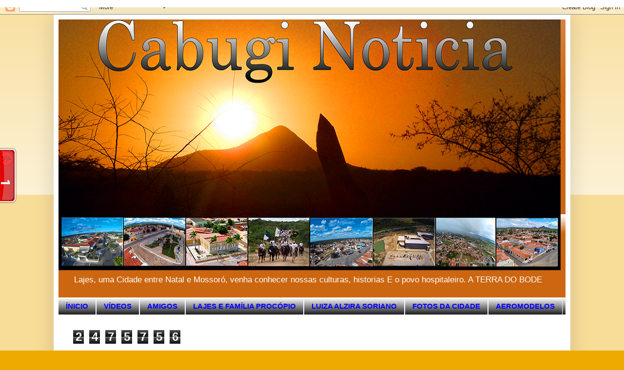

--- FILE ---
content_type: text/html; charset=UTF-8
request_url: http://cabuginoticia.blogspot.com/2012/04/amistoso-em-lajes-entre-equipe-de-pedro.html
body_size: 22882
content:
<!DOCTYPE html>
<html class='v2' dir='ltr' lang='pt-BR'>
<head>
<link href='https://www.blogger.com/static/v1/widgets/335934321-css_bundle_v2.css' rel='stylesheet' type='text/css'/>
<meta content='width=1100' name='viewport'/>
<meta content='text/html; charset=UTF-8' http-equiv='Content-Type'/>
<meta content='blogger' name='generator'/>
<link href='http://cabuginoticia.blogspot.com/favicon.ico' rel='icon' type='image/x-icon'/>
<link href='http://cabuginoticia.blogspot.com/2012/04/amistoso-em-lajes-entre-equipe-de-pedro.html' rel='canonical'/>
<link rel="alternate" type="application/atom+xml" title="Blog de Lajes - Cabuginoticia - A NOTICIA TEM SUA VERDADE - Atom" href="http://cabuginoticia.blogspot.com/feeds/posts/default" />
<link rel="alternate" type="application/rss+xml" title="Blog de Lajes - Cabuginoticia - A NOTICIA TEM SUA VERDADE - RSS" href="http://cabuginoticia.blogspot.com/feeds/posts/default?alt=rss" />
<link rel="service.post" type="application/atom+xml" title="Blog de Lajes - Cabuginoticia - A NOTICIA TEM SUA VERDADE - Atom" href="https://www.blogger.com/feeds/8304809223711658355/posts/default" />

<link rel="alternate" type="application/atom+xml" title="Blog de Lajes - Cabuginoticia - A NOTICIA TEM SUA VERDADE - Atom" href="http://cabuginoticia.blogspot.com/feeds/8125965971020082706/comments/default" />
<!--Can't find substitution for tag [blog.ieCssRetrofitLinks]-->
<link href='https://blogger.googleusercontent.com/img/b/R29vZ2xl/AVvXsEgabr8oM_Ucn0JfU3QLSPzsL40i9sA2zUpxuYNp7qIsmfPpskSYI27wCJIBSGGU2FP9FZXJjlKN7uo5rwhyphenhyphenuTAtsrVbaowvnF3Ut0vvsT5noHsXDnXtRpyPFxQWniPM2ETKbaXykGWq80w/s640/100_0139.JPG' rel='image_src'/>
<meta content='http://cabuginoticia.blogspot.com/2012/04/amistoso-em-lajes-entre-equipe-de-pedro.html' property='og:url'/>
<meta content='Amistoso em Lajes entre equipe de Pedro Avelino x Pedra Preta' property='og:title'/>
<meta content='BLOG  (cabuginoticia) responsável -  Washington de Lajes-RN' property='og:description'/>
<meta content='https://blogger.googleusercontent.com/img/b/R29vZ2xl/AVvXsEgabr8oM_Ucn0JfU3QLSPzsL40i9sA2zUpxuYNp7qIsmfPpskSYI27wCJIBSGGU2FP9FZXJjlKN7uo5rwhyphenhyphenuTAtsrVbaowvnF3Ut0vvsT5noHsXDnXtRpyPFxQWniPM2ETKbaXykGWq80w/w1200-h630-p-k-no-nu/100_0139.JPG' property='og:image'/>
<title>Blog de Lajes - Cabuginoticia - A NOTICIA TEM SUA VERDADE: Amistoso em Lajes entre equipe de Pedro Avelino x Pedra Preta</title>
<style id='page-skin-1' type='text/css'><!--
/*
-----------------------------------------------
Blogger Template Style
Name:     Simple
Designer: Blogger
URL:      www.blogger.com
----------------------------------------------- */
/* Content
----------------------------------------------- */
body {
font: normal normal 12px Arial, Tahoma, Helvetica, FreeSans, sans-serif;
color: #222222;
background: #eeaa00 none repeat scroll top left;
padding: 0 40px 40px 40px;
}
html body .region-inner {
min-width: 0;
max-width: 100%;
width: auto;
}
h2 {
font-size: 22px;
}
a:link {
text-decoration:none;
color: #0000ff;
}
a:visited {
text-decoration:none;
color: #000000;
}
a:hover {
text-decoration:underline;
color: #ff9900;
}
.body-fauxcolumn-outer .fauxcolumn-inner {
background: transparent url(https://resources.blogblog.com/blogblog/data/1kt/simple/body_gradient_tile_light.png) repeat scroll top left;
_background-image: none;
}
.body-fauxcolumn-outer .cap-top {
position: absolute;
z-index: 1;
height: 400px;
width: 100%;
}
.body-fauxcolumn-outer .cap-top .cap-left {
width: 100%;
background: transparent url(https://resources.blogblog.com/blogblog/data/1kt/simple/gradients_light.png) repeat-x scroll top left;
_background-image: none;
}
.content-outer {
-moz-box-shadow: 0 0 40px rgba(0, 0, 0, .15);
-webkit-box-shadow: 0 0 5px rgba(0, 0, 0, .15);
-goog-ms-box-shadow: 0 0 10px #333333;
box-shadow: 0 0 40px rgba(0, 0, 0, .15);
margin-bottom: 1px;
}
.content-inner {
padding: 10px 10px;
}
.content-inner {
background-color: #ffffff;
}
/* Header
----------------------------------------------- */
.header-outer {
background: #cc6611 url(https://resources.blogblog.com/blogblog/data/1kt/simple/gradients_light.png) repeat-x scroll 0 -400px;
_background-image: none;
}
.Header h1 {
font: normal normal 60px Arial, Tahoma, Helvetica, FreeSans, sans-serif;
color: #f5f5f5;
text-shadow: 1px 2px 3px rgba(0, 0, 0, .2);
}
.Header h1 a {
color: #f5f5f5;
}
.Header .description {
font-size: 140%;
color: #ffffff;
}
.header-inner .Header .titlewrapper {
padding: 22px 30px;
}
.header-inner .Header .descriptionwrapper {
padding: 0 30px;
}
/* Tabs
----------------------------------------------- */
.tabs-inner .section:first-child {
border-top: 0 solid #f5f5f5;
}
.tabs-inner .section:first-child ul {
margin-top: -0;
border-top: 0 solid #f5f5f5;
border-left: 0 solid #f5f5f5;
border-right: 0 solid #f5f5f5;
}
.tabs-inner .widget ul {
background: #000000 url(https://resources.blogblog.com/blogblog/data/1kt/simple/gradients_light.png) repeat-x scroll 0 -800px;
_background-image: none;
border-bottom: 1px solid #f5f5f5;
margin-top: 0;
margin-left: -30px;
margin-right: -30px;
}
.tabs-inner .widget li a {
display: inline-block;
padding: .6em 1em;
font: normal bold 15px Arial, Tahoma, Helvetica, FreeSans, sans-serif;
color: #0000ff;
border-left: 1px solid #ffffff;
border-right: 1px solid #f5f5f5;
}
.tabs-inner .widget li:first-child a {
border-left: none;
}
.tabs-inner .widget li.selected a, .tabs-inner .widget li a:hover {
color: #ff9900;
background-color: #0000ff;
text-decoration: none;
}
/* Columns
----------------------------------------------- */
.main-outer {
border-top: 0 solid #f5f5f5;
}
.fauxcolumn-left-outer .fauxcolumn-inner {
border-right: 1px solid #f5f5f5;
}
.fauxcolumn-right-outer .fauxcolumn-inner {
border-left: 1px solid #f5f5f5;
}
/* Headings
----------------------------------------------- */
div.widget > h2,
div.widget h2.title {
margin: 0 0 1em 0;
font: normal bold 12px Arial, Tahoma, Helvetica, FreeSans, sans-serif;
color: #000000;
}
/* Widgets
----------------------------------------------- */
.widget .zippy {
color: #999999;
text-shadow: 2px 2px 1px rgba(0, 0, 0, .1);
}
.widget .popular-posts ul {
list-style: none;
}
/* Posts
----------------------------------------------- */
h2.date-header {
font: normal normal 20px Impact, sans-serif;
}
.date-header span {
background-color: #ff9900;
color: #000000;
padding: inherit;
letter-spacing: inherit;
margin: inherit;
}
.main-inner {
padding-top: 30px;
padding-bottom: 30px;
}
.main-inner .column-center-inner {
padding: 0 15px;
}
.main-inner .column-center-inner .section {
margin: 0 15px;
}
.post {
margin: 0 0 25px 0;
}
h3.post-title, .comments h4 {
font: normal bold 22px Verdana, Geneva, sans-serif;
margin: .75em 0 0;
}
.post-body {
font-size: 110%;
line-height: 1.4;
position: relative;
}
.post-body img, .post-body .tr-caption-container, .Profile img, .Image img,
.BlogList .item-thumbnail img {
padding: 2px;
background: #000000;
border: 1px solid #ff9900;
-moz-box-shadow: 1px 1px 5px rgba(0, 0, 0, .1);
-webkit-box-shadow: 1px 1px 5px rgba(0, 0, 0, .1);
box-shadow: 1px 1px 5px rgba(0, 0, 0, .1);
}
.post-body img, .post-body .tr-caption-container {
padding: 5px;
}
.post-body .tr-caption-container {
color: #ff9900;
}
.post-body .tr-caption-container img {
padding: 0;
background: transparent;
border: none;
-moz-box-shadow: 0 0 0 rgba(0, 0, 0, .1);
-webkit-box-shadow: 0 0 0 rgba(0, 0, 0, .1);
box-shadow: 0 0 0 rgba(0, 0, 0, .1);
}
.post-header {
margin: 0 0 1.5em;
line-height: 1.6;
font-size: 90%;
}
.post-footer {
margin: 20px -2px 0;
padding: 5px 10px;
color: #000000;
background-color: #f9f9f9;
border-bottom: 1px solid #00007f;
line-height: 1.6;
font-size: 90%;
}
#comments .comment-author {
padding-top: 1.5em;
border-top: 1px solid #f5f5f5;
background-position: 0 1.5em;
}
#comments .comment-author:first-child {
padding-top: 0;
border-top: none;
}
.avatar-image-container {
margin: .2em 0 0;
}
#comments .avatar-image-container img {
border: 1px solid #ff9900;
}
/* Comments
----------------------------------------------- */
.comments .comments-content .icon.blog-author {
background-repeat: no-repeat;
background-image: url([data-uri]);
}
.comments .comments-content .loadmore a {
border-top: 1px solid #999999;
border-bottom: 1px solid #999999;
}
.comments .comment-thread.inline-thread {
background-color: #f9f9f9;
}
.comments .continue {
border-top: 2px solid #999999;
}
/* Accents
---------------------------------------------- */
.section-columns td.columns-cell {
border-left: 1px solid #f5f5f5;
}
.blog-pager {
background: transparent none no-repeat scroll top center;
}
.blog-pager-older-link, .home-link,
.blog-pager-newer-link {
background-color: #ffffff;
padding: 5px;
}
.footer-outer {
border-top: 0 dashed #bbbbbb;
}
/* Mobile
----------------------------------------------- */
body.mobile  {
background-size: auto;
}
.mobile .body-fauxcolumn-outer {
background: transparent none repeat scroll top left;
}
.mobile .body-fauxcolumn-outer .cap-top {
background-size: 100% auto;
}
.mobile .content-outer {
-webkit-box-shadow: 0 0 3px rgba(0, 0, 0, .15);
box-shadow: 0 0 3px rgba(0, 0, 0, .15);
}
.mobile .tabs-inner .widget ul {
margin-left: 0;
margin-right: 0;
}
.mobile .post {
margin: 0;
}
.mobile .main-inner .column-center-inner .section {
margin: 0;
}
.mobile .date-header span {
padding: 0.1em 10px;
margin: 0 -10px;
}
.mobile h3.post-title {
margin: 0;
}
.mobile .blog-pager {
background: transparent none no-repeat scroll top center;
}
.mobile .footer-outer {
border-top: none;
}
.mobile .main-inner, .mobile .footer-inner {
background-color: #ffffff;
}
.mobile-index-contents {
color: #222222;
}
.mobile-link-button {
background-color: #0000ff;
}
.mobile-link-button a:link, .mobile-link-button a:visited {
color: #ffffff;
}
.mobile .tabs-inner .section:first-child {
border-top: none;
}
.mobile .tabs-inner .PageList .widget-content {
background-color: #0000ff;
color: #ff9900;
border-top: 1px solid #f5f5f5;
border-bottom: 1px solid #f5f5f5;
}
.mobile .tabs-inner .PageList .widget-content .pagelist-arrow {
border-left: 1px solid #f5f5f5;
}

--></style>
<style id='template-skin-1' type='text/css'><!--
body {
min-width: 1060px;
}
.content-outer, .content-fauxcolumn-outer, .region-inner {
min-width: 1060px;
max-width: 1060px;
_width: 1060px;
}
.main-inner .columns {
padding-left: 0;
padding-right: 370px;
}
.main-inner .fauxcolumn-center-outer {
left: 0;
right: 370px;
/* IE6 does not respect left and right together */
_width: expression(this.parentNode.offsetWidth -
parseInt("0") -
parseInt("370px") + 'px');
}
.main-inner .fauxcolumn-left-outer {
width: 0;
}
.main-inner .fauxcolumn-right-outer {
width: 370px;
}
.main-inner .column-left-outer {
width: 0;
right: 100%;
margin-left: -0;
}
.main-inner .column-right-outer {
width: 370px;
margin-right: -370px;
}
#layout {
min-width: 0;
}
#layout .content-outer {
min-width: 0;
width: 800px;
}
#layout .region-inner {
min-width: 0;
width: auto;
}
body#layout div.add_widget {
padding: 8px;
}
body#layout div.add_widget a {
margin-left: 32px;
}
--></style>
<link href='https://www.blogger.com/dyn-css/authorization.css?targetBlogID=8304809223711658355&amp;zx=2ce2b5e0-8411-415e-abf3-bdad2fa12a1f' media='none' onload='if(media!=&#39;all&#39;)media=&#39;all&#39;' rel='stylesheet'/><noscript><link href='https://www.blogger.com/dyn-css/authorization.css?targetBlogID=8304809223711658355&amp;zx=2ce2b5e0-8411-415e-abf3-bdad2fa12a1f' rel='stylesheet'/></noscript>
<meta name='google-adsense-platform-account' content='ca-host-pub-1556223355139109'/>
<meta name='google-adsense-platform-domain' content='blogspot.com'/>

<script async src="https://pagead2.googlesyndication.com/pagead/js/adsbygoogle.js?client=ca-pub-8464190149483531&host=ca-host-pub-1556223355139109" crossorigin="anonymous"></script>

<!-- data-ad-client=ca-pub-8464190149483531 -->

</head>
<body class='loading variant-bold'>
<div class='navbar section' id='navbar' name='Navbar'><div class='widget Navbar' data-version='1' id='Navbar1'><script type="text/javascript">
    function setAttributeOnload(object, attribute, val) {
      if(window.addEventListener) {
        window.addEventListener('load',
          function(){ object[attribute] = val; }, false);
      } else {
        window.attachEvent('onload', function(){ object[attribute] = val; });
      }
    }
  </script>
<div id="navbar-iframe-container"></div>
<script type="text/javascript" src="https://apis.google.com/js/platform.js"></script>
<script type="text/javascript">
      gapi.load("gapi.iframes:gapi.iframes.style.bubble", function() {
        if (gapi.iframes && gapi.iframes.getContext) {
          gapi.iframes.getContext().openChild({
              url: 'https://www.blogger.com/navbar/8304809223711658355?po\x3d8125965971020082706\x26origin\x3dhttp://cabuginoticia.blogspot.com',
              where: document.getElementById("navbar-iframe-container"),
              id: "navbar-iframe"
          });
        }
      });
    </script><script type="text/javascript">
(function() {
var script = document.createElement('script');
script.type = 'text/javascript';
script.src = '//pagead2.googlesyndication.com/pagead/js/google_top_exp.js';
var head = document.getElementsByTagName('head')[0];
if (head) {
head.appendChild(script);
}})();
</script>
</div></div>
<div class='body-fauxcolumns'>
<div class='fauxcolumn-outer body-fauxcolumn-outer'>
<div class='cap-top'>
<div class='cap-left'></div>
<div class='cap-right'></div>
</div>
<div class='fauxborder-left'>
<div class='fauxborder-right'></div>
<div class='fauxcolumn-inner'>
</div>
</div>
<div class='cap-bottom'>
<div class='cap-left'></div>
<div class='cap-right'></div>
</div>
</div>
</div>
<div class='content'>
<div class='content-fauxcolumns'>
<div class='fauxcolumn-outer content-fauxcolumn-outer'>
<div class='cap-top'>
<div class='cap-left'></div>
<div class='cap-right'></div>
</div>
<div class='fauxborder-left'>
<div class='fauxborder-right'></div>
<div class='fauxcolumn-inner'>
</div>
</div>
<div class='cap-bottom'>
<div class='cap-left'></div>
<div class='cap-right'></div>
</div>
</div>
</div>
<div class='content-outer'>
<div class='content-cap-top cap-top'>
<div class='cap-left'></div>
<div class='cap-right'></div>
</div>
<div class='fauxborder-left content-fauxborder-left'>
<div class='fauxborder-right content-fauxborder-right'></div>
<div class='content-inner'>
<header>
<div class='header-outer'>
<div class='header-cap-top cap-top'>
<div class='cap-left'></div>
<div class='cap-right'></div>
</div>
<div class='fauxborder-left header-fauxborder-left'>
<div class='fauxborder-right header-fauxborder-right'></div>
<div class='region-inner header-inner'>
<div class='header section' id='header' name='Cabeçalho'><div class='widget Header' data-version='1' id='Header1'>
<div id='header-inner'>
<a href='http://cabuginoticia.blogspot.com/' style='display: block'>
<img alt='Blog de Lajes - Cabuginoticia - A NOTICIA TEM SUA VERDADE' height='515px; ' id='Header1_headerimg' src='https://blogger.googleusercontent.com/img/b/R29vZ2xl/AVvXsEiG4pxzWbg4C17m50Qy-nTlQaDa6Hx4SK6sk5xT_g3cG66sjjeKjueU0vNhVeKW9qHysaOkoD7K5I356cYyUU9kCXw1gHRDJe4ek9mMqyAkt40xlKs49mSyr9_1HxcLdjw6XlypPntPxQrz/s1600/art+para+o+blog+3.png' style='display: block' width='1030px; '/>
</a>
<div class='descriptionwrapper'>
<p class='description'><span>Lajes, uma Cidade entre Natal e Mossoró, venha conhecer nossas culturas, historias E o povo hospitaleiro. A TERRA DO BODE</span></p>
</div>
</div>
</div></div>
</div>
</div>
<div class='header-cap-bottom cap-bottom'>
<div class='cap-left'></div>
<div class='cap-right'></div>
</div>
</div>
</header>
<div class='tabs-outer'>
<div class='tabs-cap-top cap-top'>
<div class='cap-left'></div>
<div class='cap-right'></div>
</div>
<div class='fauxborder-left tabs-fauxborder-left'>
<div class='fauxborder-right tabs-fauxborder-right'></div>
<div class='region-inner tabs-inner'>
<div class='tabs section' id='crosscol' name='Entre colunas'><div class='widget PageList' data-version='1' id='PageList1'>
<h2>ínicio</h2>
<div class='widget-content'>
<ul>
<li>
<a href='http://cabuginoticia.blogspot.com/'>ÍNICIO</a>
</li>
<li>
<a href='http://cabuginoticia.blogspot.com/p/videos.html'>VÍDEOS</a>
</li>
<li>
<a href='http://cabuginoticia.blogspot.com/p/amigos.html'>AMIGOS</a>
</li>
<li>
<a href='http://cabuginoticia.blogspot.com/p/historia.html'>LAJES E FAMÍLIA PROCÓPIO</a>
</li>
<li>
<a href='http://cabuginoticia.blogspot.com/p/fotos-gerais.html'>LUIZA ALZIRA SORIANO</a>
</li>
<li>
<a href='http://cabuginoticia.blogspot.com/p/fotos-de-varias-partes-da-cidade.html'>FOTOS  DA CIDADE</a>
</li>
<li>
<a href='http://cabuginoticia.blogspot.com/p/fotos-de-aeromodelos.html'>AEROMODELOS</a>
</li>
</ul>
<div class='clear'></div>
</div>
</div></div>
<div class='tabs section' id='crosscol-overflow' name='Cross-Column 2'><div class='widget Stats' data-version='1' id='Stats1'>
<h2>Contador de ouvintes</h2>
<div class='widget-content'>
<div id='Stats1_content' style='display: none;'>
<span class='counter-wrapper graph-counter-wrapper' id='Stats1_totalCount'>
</span>
<div class='clear'></div>
</div>
</div>
</div></div>
</div>
</div>
<div class='tabs-cap-bottom cap-bottom'>
<div class='cap-left'></div>
<div class='cap-right'></div>
</div>
</div>
<div class='main-outer'>
<div class='main-cap-top cap-top'>
<div class='cap-left'></div>
<div class='cap-right'></div>
</div>
<div class='fauxborder-left main-fauxborder-left'>
<div class='fauxborder-right main-fauxborder-right'></div>
<div class='region-inner main-inner'>
<div class='columns fauxcolumns'>
<div class='fauxcolumn-outer fauxcolumn-center-outer'>
<div class='cap-top'>
<div class='cap-left'></div>
<div class='cap-right'></div>
</div>
<div class='fauxborder-left'>
<div class='fauxborder-right'></div>
<div class='fauxcolumn-inner'>
</div>
</div>
<div class='cap-bottom'>
<div class='cap-left'></div>
<div class='cap-right'></div>
</div>
</div>
<div class='fauxcolumn-outer fauxcolumn-left-outer'>
<div class='cap-top'>
<div class='cap-left'></div>
<div class='cap-right'></div>
</div>
<div class='fauxborder-left'>
<div class='fauxborder-right'></div>
<div class='fauxcolumn-inner'>
</div>
</div>
<div class='cap-bottom'>
<div class='cap-left'></div>
<div class='cap-right'></div>
</div>
</div>
<div class='fauxcolumn-outer fauxcolumn-right-outer'>
<div class='cap-top'>
<div class='cap-left'></div>
<div class='cap-right'></div>
</div>
<div class='fauxborder-left'>
<div class='fauxborder-right'></div>
<div class='fauxcolumn-inner'>
</div>
</div>
<div class='cap-bottom'>
<div class='cap-left'></div>
<div class='cap-right'></div>
</div>
</div>
<!-- corrects IE6 width calculation -->
<div class='columns-inner'>
<div class='column-center-outer'>
<div class='column-center-inner'>
<div class='main section' id='main' name='Principal'><div class='widget Blog' data-version='1' id='Blog1'>
<div class='blog-posts hfeed'>

          <div class="date-outer">
        
<h2 class='date-header'><span>sábado, 28 de abril de 2012</span></h2>

          <div class="date-posts">
        
<div class='post-outer'>
<div class='post hentry uncustomized-post-template' itemprop='blogPost' itemscope='itemscope' itemtype='http://schema.org/BlogPosting'>
<meta content='https://blogger.googleusercontent.com/img/b/R29vZ2xl/AVvXsEgabr8oM_Ucn0JfU3QLSPzsL40i9sA2zUpxuYNp7qIsmfPpskSYI27wCJIBSGGU2FP9FZXJjlKN7uo5rwhyphenhyphenuTAtsrVbaowvnF3Ut0vvsT5noHsXDnXtRpyPFxQWniPM2ETKbaXykGWq80w/s640/100_0139.JPG' itemprop='image_url'/>
<meta content='8304809223711658355' itemprop='blogId'/>
<meta content='8125965971020082706' itemprop='postId'/>
<a name='8125965971020082706'></a>
<h3 class='post-title entry-title' itemprop='name'>
Amistoso em Lajes entre equipe de Pedro Avelino x Pedra Preta
</h3>
<div class='post-header'>
<div class='post-header-line-1'></div>
</div>
<div class='post-body entry-content' id='post-body-8125965971020082706' itemprop='description articleBody'>
Hoje 28/04/2012 foi realizado 2 amistosos entre Pedro Avelino versos Pedra Preta, onde no 1ª partida a equipe de Pedro Avelino ganhou pelo placar de 6x3, e na 2ª partida Pedro Avelino Ganhou&nbsp; pelo placar mais acirrado de 4x3<br />
<br />
<div class="separator" style="clear: both; text-align: center;">
<a href="https://blogger.googleusercontent.com/img/b/R29vZ2xl/AVvXsEgabr8oM_Ucn0JfU3QLSPzsL40i9sA2zUpxuYNp7qIsmfPpskSYI27wCJIBSGGU2FP9FZXJjlKN7uo5rwhyphenhyphenuTAtsrVbaowvnF3Ut0vvsT5noHsXDnXtRpyPFxQWniPM2ETKbaXykGWq80w/s1600/100_0139.JPG" imageanchor="1" style="margin-left: 1em; margin-right: 1em;"><img border="0" height="480" src="https://blogger.googleusercontent.com/img/b/R29vZ2xl/AVvXsEgabr8oM_Ucn0JfU3QLSPzsL40i9sA2zUpxuYNp7qIsmfPpskSYI27wCJIBSGGU2FP9FZXJjlKN7uo5rwhyphenhyphenuTAtsrVbaowvnF3Ut0vvsT5noHsXDnXtRpyPFxQWniPM2ETKbaXykGWq80w/s640/100_0139.JPG" width="640" /></a></div>
<div style="text-align: center;">
&nbsp;Pedra Preta 1º jogo</div>
<div style="text-align: center;">
<br /></div>
<div class="separator" style="clear: both; text-align: center;">
<a href="https://blogger.googleusercontent.com/img/b/R29vZ2xl/AVvXsEjgJ3LY0Wv7p5pjZhuVJCbXSf17qHbQPOo7cwmHX066nMmQlVOw5dUEndJUhLAftyl4P6zalF8TwGBhJXwnlNgvIHWnSJrFuWb7x2IbmSMep8ISnmYQWUOmQRpBWfJ0jUn8uBw6plwOVRM/s1600/100_0140.JPG" imageanchor="1" style="margin-left: 1em; margin-right: 1em;"><img border="0" height="480" src="https://blogger.googleusercontent.com/img/b/R29vZ2xl/AVvXsEjgJ3LY0Wv7p5pjZhuVJCbXSf17qHbQPOo7cwmHX066nMmQlVOw5dUEndJUhLAftyl4P6zalF8TwGBhJXwnlNgvIHWnSJrFuWb7x2IbmSMep8ISnmYQWUOmQRpBWfJ0jUn8uBw6plwOVRM/s640/100_0140.JPG" width="640" /></a></div>
<div style="text-align: center;">
Pedro Avelino 1º jogo</div>
<div style="text-align: center;">
<br /></div>
<div class="separator" style="clear: both; text-align: center;">
<a href="https://blogger.googleusercontent.com/img/b/R29vZ2xl/AVvXsEhpUJzLmyABRlVpmcF0XuY2ctdGnuOr5VzT6ivjS17JO_0fpXxWZoDfBaAeIqlQV9bcKfAUX8QfAOEO6baA0A01GMveKdtYpZzg2RzjGAbx42icuNy7e2hQ4v9HnBZVofcuORigKyqzOWs/s1600/100_0141.JPG" imageanchor="1" style="margin-left: 1em; margin-right: 1em;"><img border="0" height="480" src="https://blogger.googleusercontent.com/img/b/R29vZ2xl/AVvXsEhpUJzLmyABRlVpmcF0XuY2ctdGnuOr5VzT6ivjS17JO_0fpXxWZoDfBaAeIqlQV9bcKfAUX8QfAOEO6baA0A01GMveKdtYpZzg2RzjGAbx42icuNy7e2hQ4v9HnBZVofcuORigKyqzOWs/s640/100_0141.JPG" width="640" /></a></div>
<div style="text-align: center;">
Pedra Preta 2º jogo</div>
<div style="text-align: center;">
<br /></div>
<div class="separator" style="clear: both; text-align: center;">
<a href="https://blogger.googleusercontent.com/img/b/R29vZ2xl/AVvXsEhS-bx5E5joa4mF9RlGG6an5bMCDPbXENPKBBCCJIOBAXT0qZiLYkK9-ordV75w5LCwwXw7b1YuRLo4nCkThMXrBXz-dogqXwZeFeoG1xMvrZ7PMaucTmQ_3W87HPQNTk9VU2ukmna0wtk/s1600/100_0142.JPG" imageanchor="1" style="margin-left: 1em; margin-right: 1em;"><img border="0" height="480" src="https://blogger.googleusercontent.com/img/b/R29vZ2xl/AVvXsEhS-bx5E5joa4mF9RlGG6an5bMCDPbXENPKBBCCJIOBAXT0qZiLYkK9-ordV75w5LCwwXw7b1YuRLo4nCkThMXrBXz-dogqXwZeFeoG1xMvrZ7PMaucTmQ_3W87HPQNTk9VU2ukmna0wtk/s640/100_0142.JPG" width="640" /></a></div>
<div style="text-align: center;">
Pedro Avelino 2º jogo</div>
<div style='clear: both;'></div>
</div>
<div class='post-footer'>
<div class='post-footer-line post-footer-line-1'>
<span class='post-author vcard'>
Postado por
<span class='fn' itemprop='author' itemscope='itemscope' itemtype='http://schema.org/Person'>
<meta content='https://www.blogger.com/profile/10079015025473591153' itemprop='url'/>
<a class='g-profile' href='https://www.blogger.com/profile/10079015025473591153' rel='author' title='author profile'>
<span itemprop='name'>CABUGINOTICIA</span>
</a>
</span>
</span>
<span class='post-timestamp'>
</span>
<span class='post-comment-link'>
</span>
<span class='post-icons'>
<span class='item-action'>
<a href='https://www.blogger.com/email-post/8304809223711658355/8125965971020082706' title='Enviar esta postagem'>
<img alt='' class='icon-action' height='13' src='https://resources.blogblog.com/img/icon18_email.gif' width='18'/>
</a>
</span>
<span class='item-control blog-admin pid-300039408'>
<a href='https://www.blogger.com/post-edit.g?blogID=8304809223711658355&postID=8125965971020082706&from=pencil' title='Editar post'>
<img alt='' class='icon-action' height='18' src='https://resources.blogblog.com/img/icon18_edit_allbkg.gif' width='18'/>
</a>
</span>
</span>
<div class='post-share-buttons goog-inline-block'>
<a class='goog-inline-block share-button sb-email' href='https://www.blogger.com/share-post.g?blogID=8304809223711658355&postID=8125965971020082706&target=email' target='_blank' title='Enviar por e-mail'><span class='share-button-link-text'>Enviar por e-mail</span></a><a class='goog-inline-block share-button sb-blog' href='https://www.blogger.com/share-post.g?blogID=8304809223711658355&postID=8125965971020082706&target=blog' onclick='window.open(this.href, "_blank", "height=270,width=475"); return false;' target='_blank' title='Postar no blog!'><span class='share-button-link-text'>Postar no blog!</span></a><a class='goog-inline-block share-button sb-twitter' href='https://www.blogger.com/share-post.g?blogID=8304809223711658355&postID=8125965971020082706&target=twitter' target='_blank' title='Compartilhar no X'><span class='share-button-link-text'>Compartilhar no X</span></a><a class='goog-inline-block share-button sb-facebook' href='https://www.blogger.com/share-post.g?blogID=8304809223711658355&postID=8125965971020082706&target=facebook' onclick='window.open(this.href, "_blank", "height=430,width=640"); return false;' target='_blank' title='Compartilhar no Facebook'><span class='share-button-link-text'>Compartilhar no Facebook</span></a><a class='goog-inline-block share-button sb-pinterest' href='https://www.blogger.com/share-post.g?blogID=8304809223711658355&postID=8125965971020082706&target=pinterest' target='_blank' title='Compartilhar com o Pinterest'><span class='share-button-link-text'>Compartilhar com o Pinterest</span></a>
</div>
</div>
<div class='post-footer-line post-footer-line-2'>
<span class='post-labels'>
</span>
</div>
<div class='post-footer-line post-footer-line-3'>
<span class='post-location'>
</span>
</div>
</div>
</div>
<div class='comments' id='comments'>
<a name='comments'></a>
<h4>Nenhum comentário:</h4>
<div id='Blog1_comments-block-wrapper'>
<dl class='avatar-comment-indent' id='comments-block'>
</dl>
</div>
<p class='comment-footer'>
<a href='https://www.blogger.com/comment/fullpage/post/8304809223711658355/8125965971020082706' onclick=''>Postar um comentário</a>
</p>
</div>
</div>

        </div></div>
      
</div>
<div class='blog-pager' id='blog-pager'>
<span id='blog-pager-newer-link'>
<a class='blog-pager-newer-link' href='http://cabuginoticia.blogspot.com/2012/04/pm-registra-triplo-homicidio-em-granja.html' id='Blog1_blog-pager-newer-link' title='Postagem mais recente'>Postagem mais recente</a>
</span>
<span id='blog-pager-older-link'>
<a class='blog-pager-older-link' href='http://cabuginoticia.blogspot.com/2012/04/milhares-de-pessoas-participaram-do.html' id='Blog1_blog-pager-older-link' title='Postagem mais antiga'>Postagem mais antiga</a>
</span>
<a class='home-link' href='http://cabuginoticia.blogspot.com/'>Página inicial</a>
</div>
<div class='clear'></div>
<div class='post-feeds'>
<div class='feed-links'>
Assinar:
<a class='feed-link' href='http://cabuginoticia.blogspot.com/feeds/8125965971020082706/comments/default' target='_blank' type='application/atom+xml'>Postar comentários (Atom)</a>
</div>
</div>
</div></div>
</div>
</div>
<div class='column-left-outer'>
<div class='column-left-inner'>
<aside>
</aside>
</div>
</div>
<div class='column-right-outer'>
<div class='column-right-inner'>
<aside>
<div class='sidebar section' id='sidebar-right-1'><div class='widget HTML' data-version='1' id='HTML5'>
<div class='widget-content'>
<div style="display:inline-block;width:321px;"><script type="text/javascript" src="//rf.revolvermaps.com/0/0/7.js?i=5xkqa8wo3j5&amp;m=0&amp;c=fff600&amp;cr1=ffffff&amp;sx=0" async="async"></script></div>
</div>
<div class='clear'></div>
</div><div class='widget Image' data-version='1' id='Image42'>
<h2>DIVULGUE SUA EMPRESA OU EVENTO</h2>
<div class='widget-content'>
<img alt='DIVULGUE SUA EMPRESA OU EVENTO' height='198' id='Image42_img' src='https://blogger.googleusercontent.com/img/b/R29vZ2xl/AVvXsEjp4vHFMs4JhrYNGyb0bVqwnmMP5GI8hOEJFTz_At657thDJhBG6Z_6qUsBF2REBYZpg8jWkptLF0rn7bFUQYMIvt7eHELYF9K14AuW0_HrAoHPcBDdIMN9DoHKwgFrw8IlvrdiiYISWW7_/s1600-r/camera720_1441551936546.jpg' width='380'/>
<br/>
</div>
<div class='clear'></div>
</div><div class='widget HTML' data-version='1' id='HTML7'>
<h2 class='title'>RESULTADO DO BRASILEIRÃO</h2>
<div class='widget-content'>
<div class="tbnet-gadget"><div id="tbnet-classificacao">Carregando...</div><a id="tbnet-link" href="http://www.tabeladobrasileirao.net/" target="_blank" class="tbnet-link" title="Brasileirão">Brasileirão</a><script async src="http://gadgetsparablog.com/ws/tabeladobrasileirao/script?funcao=classificacao&campeonato=serie-a" type="text/javascript"></script></div>
</div>
<div class='clear'></div>
</div><div class='widget Image' data-version='1' id='Image44'>
<h2>CONSERTO DE CELULAR</h2>
<div class='widget-content'>
<img alt='CONSERTO DE CELULAR' height='206' id='Image44_img' src='https://blogger.googleusercontent.com/img/b/R29vZ2xl/AVvXsEhBoHxYxJY-jgIDYg-ALElaia3vaQuv_YA0PaJJpM7NgahGFSj1LHELbdVb-PT3X-knObZeS8fkF0HZSnhChqarHNRc5KnYGfKFS2z782B5rx2kwNNQElDQlymN_6-8JkGmIW6zsN8iKNsX/s1600/CARTAO+JUNIOR+celular.jpg' width='310'/>
<br/>
</div>
<div class='clear'></div>
</div><div class='widget Image' data-version='1' id='Image31'>
<h2>POUSADA AS MARGENS DA BR-304</h2>
<div class='widget-content'>
<img alt='POUSADA AS MARGENS DA BR-304' height='190' id='Image31_img' src='https://blogger.googleusercontent.com/img/b/R29vZ2xl/AVvXsEh5v6d_pCRTpUeF63279h6A7KWPA3KKTVPwR0DEqfdMqhfFzgYCaPufSDQ02hfhIRwbzAUa2iqybzSq3u9RXh0D3_FEsU25aLFtTi_6R3pLIaufDPi4I8bhywS0CcyskBnK1tSXNDx0TTYN/s1600/CART%25C3%2583O+1111+COM+190+PIXELS.png' width='321'/>
<br/>
</div>
<div class='clear'></div>
</div><div class='widget Image' data-version='1' id='Image40'>
<h2>NAVEGUE COM MAIS SEGURANÇA</h2>
<div class='widget-content'>
<a href='https://chrome.google.com/webstore/detail/adblock/gighmmpiobklfepjocnamgkkbiglidom?hl=pt-BR'>
<img alt='NAVEGUE COM MAIS SEGURANÇA' height='300' id='Image40_img' src='https://blogger.googleusercontent.com/img/b/R29vZ2xl/AVvXsEhqTt2Bt3pW2thangsyPs0g51IpAz_U9BmVLzbeR1OxDOo27RL1W8MqgwUIHyYZze-vYdteoQO5ivqZwWDTNTBmtVU7ImnThKMILp7pL_VyiNq2vjbKX0zGsSKwk6RqOLHR9od0dksKgAKE/s1600-r/bloqueador+de+pop.jpg' width='340'/>
</a>
<br/>
<span class='caption'>INSTALE E CHEGA DE POP</span>
</div>
<div class='clear'></div>
</div><div class='widget HTML' data-version='1' id='HTML3'>
<h2 class='title'>DEIXE SUA CURTIDA DA WEBRADIOTOPLAJES</h2>
<div class='widget-content'>
</div>
<div class='clear'></div>
</div><div class='widget Image' data-version='1' id='Image39'>
<h2>ACESSE A WEBRADIO PELO CELULAR</h2>
<div class='widget-content'>
<a href='http://toplajes.Caster.fm/'>
<img alt='ACESSE A WEBRADIO PELO CELULAR' height='143' id='Image39_img' src='https://blogger.googleusercontent.com/img/b/R29vZ2xl/AVvXsEjDwKhymVTo78TzB4TEi_qwQFJKJ-qzxfYzNNcn3Dr39WlY10Na2ln0lulTs_UtPw1CzmSIR9pPXxdWQSruXrNNNMZV7uyqDMSf_4Vxa4xG7ACk08HVs00X_7cD9Gx5QVWOcVVC11cB1-wJ/s1600-r/logo+webradio.jpg' width='380'/>
</a>
<br/>
</div>
<div class='clear'></div>
</div><div class='widget HTML' data-version='1' id='HTML4'>
<h2 class='title'>SUA HORA CERTA</h2>
<div class='widget-content'>
<table border="0" align="lefet">
<tr><td><embed src="https://sites.google.com/site/rrpbes/digitalmask4.swf  
" quality="high" wmode="transparent" type="application/x-shockwave-flash" width="310" height="50"></embed></td></tr>
</table>
</div>
<div class='clear'></div>
</div><div class='widget HTML' data-version='1' id='HTML2'>
<h2 class='title'>PREVISÃO DO TEMPO AGORA</h2>
<div class='widget-content'>
<!-- Widget Previs&atilde;o de Tempo CPTEC/INPE --><iframe allowtransparency="true" marginwidth="0" marginheight="0" hspace="0" vspace="0" frameborder="0" scrolling="no" src="http://www.cptec.inpe.br/widget/widget.php?p=2930&w=h&c=241524&f=ffffff" height="200px" width="300px"></iframe><noscript>Previs&atilde;o de <a href="http://www.cptec.inpe.br/cidades/tempo/2930">Lajes/RN</a> oferecido por <a href="http://www.cptec.inpe.br">CPTEC/INPE</a></noscript><!-- Widget Previs&atilde;o de Tempo CPTEC/INPE -->
</div>
<div class='clear'></div>
</div><div class='widget Image' data-version='1' id='Image26'>
<h2>CLIQUE E OUÇA A RÁDIO ONLINE</h2>
<div class='widget-content'>
<a href='http://radiotoplajes.webnode.com/'>
<img alt='CLIQUE E OUÇA A RÁDIO ONLINE' height='190' id='Image26_img' src='https://blogger.googleusercontent.com/img/b/R29vZ2xl/AVvXsEhQ5RGCwdDiWxCpbxO0xbkAAC2qA7SjLebz7qwFFm0OpMNTZSnYsNBCW-LAH-K1VLWkcLMdP2T4AqoTK_Uq0BAqqg6HrZ6ODqCPQPRYTiJ8ZDGEre9NvaZj0Z8cfNlmlRap3nUXxezcgfmU/s1600/web+r%25C3%25A1dio+1.jpg' width='321'/>
</a>
<br/>
<span class='caption'>-A MINHA,  A SUA A NOSSA RÁDIO ONLINE DE 8:00 AS 23:00</span>
</div>
<div class='clear'></div>
</div><div class='widget Image' data-version='1' id='Image59'>
<div class='widget-content'>
<img alt='' height='28' id='Image59_img' src='https://blogger.googleusercontent.com/img/b/R29vZ2xl/AVvXsEgn0585KQp5MpSNNh_sXn6FVtKerp2E4ccGSWSSeiOxJzIM84rzGrBUoxhiiwuVF_VydefeJ4DJ3ljWdbGexl1LeFZXlWOWxxQSRyjWDckr1uWMk6T_ACQdU_kaJ1EK81rV-Qqr62tfmdY/s1600/personalidade+para+blog.jpg' width='321'/>
<br/>
</div>
<div class='clear'></div>
</div><div class='widget Image' data-version='1' id='Image47'>
<h2>1ª Prefeita da América Latina</h2>
<div class='widget-content'>
<img alt='1ª Prefeita da América Latina' height='400' id='Image47_img' src='https://blogger.googleusercontent.com/img/b/R29vZ2xl/AVvXsEjWPoF6L_MfpYkFUeTA5w6xrv7hp076UIwhPAiW-2_0DnpICtXjZhHciyne6_Pd-VdQEHHFSdJKyDZYr2qAmEZCLFJgyd-oOUj8TmXNW49TWOtBgfhU9HQ36id-yG9gixyfDsAI_rxuY3I/s1600/Luiza+Alzira+Soriano+ed-brw.jpg' width='321'/>
<br/>
<span class='caption'>Luiza Alzira Soriano</span>
</div>
<div class='clear'></div>
</div><div class='widget Image' data-version='1' id='Image58'>
<h2>MANOEL PROCÓPIO</h2>
<div class='widget-content'>
<img alt='MANOEL PROCÓPIO' height='431' id='Image58_img' src='https://blogger.googleusercontent.com/img/b/R29vZ2xl/AVvXsEg2eDM42N-XYDD6CxSUBPtqMqEXr8Fb2avkhVvIwflT3w9rj4IvjReeMBMQkkGQCs_QyY_i1bQ8sjZzo9C6set4ot1ymqi3ex9wcnYXpWUQhPJAqnXgpZ9R3Xkusgep-R63nlbBG95E2fU/s1600/manoel+proc%25C3%25B3pio+1.jpg' width='321'/>
<br/>
<span class='caption'>Durante  sua  existência terrena, Manoel Procópio de Moura, (Nezinho Procópio) sempre manteve atitudes dignas e honradas. Exerceu a carreira notarial, sendo Escrivão e Tabelião em Lajes/RN, no período de 1931 a 1937. No ano de 1938, assumiu o 1º Cartório Judiciário, (hoje 1º Ofício de Notas) em Natal/RN.</span>
</div>
<div class='clear'></div>
</div><div class='widget Image' data-version='1' id='Image10'>
<h2>MONSENHOR VICENTE DE PAULA VASCONCELOS</h2>
<div class='widget-content'>
<img alt='MONSENHOR VICENTE DE PAULA VASCONCELOS' height='338' id='Image10_img' src='https://blogger.googleusercontent.com/img/b/R29vZ2xl/AVvXsEg8fScEtZx817ka1wntb_hsL9xKlKQHrseCVtQIJXYjmwcdXuscyVJ2MtPq77MHfBV4ODCkry22UhVGv9tDqNXJU6nECKACofgS6Vas0u_2TRZJNzL_lsS3145AD_2ISDiBPbLY_shDTFub/s1600/padre+vicente.jpg' width='200'/>
<br/>
<span class='caption'>O mais antigo Pároco que existiu em Lajes, mais de 40 anos a frente da matriz, diretor e professor da antiga escola PIO X faleceu em 14 de Junho de 1992</span>
</div>
<div class='clear'></div>
</div><div class='widget Image' data-version='1' id='Image30'>
<h2>PAULO DO FOTO</h2>
<div class='widget-content'>
<img alt='PAULO DO FOTO' height='431' id='Image30_img' src='https://blogger.googleusercontent.com/img/b/R29vZ2xl/AVvXsEhBLrzCZ2C4WPhjU69GfzvI_pfipd4qrtROrERF_j4tjEU8Gdz7AEd_gx3OguefbW_NnQryKvTs2rlblB98QC6KfjqHoeQF-8OgFphrHXG_QyfQpy9xK4BkjO04lwumtMjEGbk_f8MKCBc/s1600/PAULO+DO+FOTO+1.jpg' width='321'/>
<br/>
<span class='caption'>FOTOGRÁFO DE NOSSA CIDADE, HOJE NÃO ESTÁ ENTRE NÓS, MAS MERECE AINDA O RESPEITO E O RECONHECIMENTO</span>
</div>
<div class='clear'></div>
</div><div class='widget Image' data-version='1' id='Image24'>
<h2>SHOW COM PAGODE MOLEQUE</h2>
<div class='widget-content'>
<img alt='SHOW COM PAGODE MOLEQUE' height='400' id='Image24_img' src='https://blogger.googleusercontent.com/img/b/R29vZ2xl/AVvXsEjbHN3R51VzgupnyIVX9Eqj8cIHmSGbrnI3C0BUHKzMFUHOWzG0aTpJtBac_T_dFaJL_Tw63u_N_chrn7mEeswdCCpqWtaPIJCGME6PYBAv8tM8TvG-qMVCMJ0BV-II6zIvqjVIejtxwIMP/s1600/2017-01-21-00-19-38.jpg' width='321'/>
<br/>
<span class='caption'>CONTATO PARA SHOW</span>
</div>
<div class='clear'></div>
</div><div class='widget Image' data-version='1' id='Image9'>
<h2>DISK DENÚNCIA</h2>
<div class='widget-content'>
<img alt='DISK DENÚNCIA' height='190' id='Image9_img' src='https://blogger.googleusercontent.com/img/b/R29vZ2xl/AVvXsEipwNluWSg8K_JY0zYJWg6Gn0bh1WJMocgarfTjgSsfDUP2Y1k34eRO8U2pJq8TZouhwi4xuSVJLXPY0tFCDp_rD5TNwjbMq42RW7S_lS7kxBM_buYymJXXOT4zGtVIPhmitGc9KkVwIcw8/s1600-r/camera720_1461245469893.jpg' width='321'/>
<br/>
<span class='caption'>PM DE LAJES</span>
</div>
<div class='clear'></div>
</div><div class='widget Image' data-version='1' id='Image8'>
<h2>RESERVE SEU QUARTO E VENHA CURTIR SUAS FÉRIAS OU A TRABALHO</h2>
<div class='widget-content'>
<img alt='RESERVE SEU QUARTO E VENHA CURTIR SUAS FÉRIAS OU A TRABALHO' height='348' id='Image8_img' src='https://blogger.googleusercontent.com/img/b/R29vZ2xl/AVvXsEgVPwX_IjLfzdT31AMAPKkWy83emdYFr-2vSJ4FwJlChCywsDzIG55P1HwJDkiWiqNueMAX1_Vi7WYUsgpUkV-IwEjHdkPfCe80Y1sdgBgmI1hKnih2OJh1SEAYzMdJVFB9wa4sNNvJ_FEG/s1600/pousada+cabugi+1.jpg' width='321'/>
<br/>
<span class='caption'>Falar com Zé</span>
</div>
<div class='clear'></div>
</div><div class='widget Image' data-version='1' id='Image34'>
<h2>SUA ARTE EM DESIGNER</h2>
<div class='widget-content'>
<img alt='SUA ARTE EM DESIGNER' height='191' id='Image34_img' src='https://blogger.googleusercontent.com/img/b/R29vZ2xl/AVvXsEjNSa2Cihl8S8LBkkn0uqbX2lq_RQc_X_-0JfshaQYDvDUHkHvckqzs9KF1nBwD_6YPcuiSXS3skNxQpjunE0RrBCkL7jCa7mpWRlHiI1zacUGK7d-uKEAHKD5ABu_C6KgqlmBxDtJmgg0l/s1600-r/1111111.jpg' width='340'/>
<br/>
</div>
<div class='clear'></div>
</div><div class='widget Image' data-version='1' id='Image37'>
<h2>Droga não é comida e sim Veneno</h2>
<div class='widget-content'>
<img alt='Droga não é comida e sim Veneno' height='148' id='Image37_img' src='https://blogger.googleusercontent.com/img/b/R29vZ2xl/AVvXsEjMyKahjqy5FayGKATY2SyL2WFjVo2B4DbVLxUscWIJGVsRMj7JQM-PH6ePnsWiqVdT7vxTzGeoBgh51uBFdQ1EfFiuUizwLfMoh9T33g9hrl52DV49b4mjy254-RsTB9ANcENf8v409mo/s1600/diganaoasdrogas%255B2%255D.png' width='321'/>
<br/>
<span class='caption'>Nunca Entre nessa</span>
</div>
<div class='clear'></div>
</div><div class='widget Image' data-version='1' id='Image13'>
<h2>LIGUE SÓ EM URGÊNCIA</h2>
<div class='widget-content'>
<img alt='LIGUE SÓ EM URGÊNCIA' height='190' id='Image13_img' src='https://blogger.googleusercontent.com/img/b/R29vZ2xl/AVvXsEhHMSlb18ZVIM_Lk0jMbIz8RBCbEqE9qVU8Jh7XANe1Yq7O-of1Q3eOiOl7M-UYx55wL6bZ0BlrnR44MRUy37nIp7GZySfTzQonDyeN9ua7xHFHFt62BmyreRdm3ROBsTWcD_97MTyN63k/s1600/samu-x-bombeiros.jpg' width='321'/>
<br/>
<span class='caption'>NÃO PASSE TROTE É CRIME</span>
</div>
<div class='clear'></div>
</div><div class='widget Image' data-version='1' id='Image33'>
<h2>FORRO DE PVC</h2>
<div class='widget-content'>
<img alt='FORRO DE PVC' height='172' id='Image33_img' src='https://blogger.googleusercontent.com/img/b/R29vZ2xl/AVvXsEjjlFigtADmwFTOhZ3bHs1NdicHfNkjeLb-MFDuEDxY7_ulmySiKSjrppjV-XVux-7ONG2qiAw4ObJdvlEo6zAr62gtE4qU6DwwvOE1VJSy1fHkz9PxKZqCU84ZuvMeb2Mlo3571UMn_SLd/s1600/PVC+111.jpg' width='321'/>
<br/>
<span class='caption'>FAÇA SEU ORÇAMENTO</span>
</div>
<div class='clear'></div>
</div><div class='widget Image' data-version='1' id='Image62'>
<h2>Viva bem, sem bebidas</h2>
<div class='widget-content'>
<img alt='Viva bem, sem bebidas' height='419' id='Image62_img' src='https://blogger.googleusercontent.com/img/b/R29vZ2xl/AVvXsEiwyiRlgwUvDsY1z2BuhFL5Uz02gaeZ_JFSptb_FwH1n4pgpAdIPwwlBN5lwtmvhFAi9HVSFJyjS01FKn_rQXpkJdmbn1w-bCaA_h5ZaVfHPJngkJH2swpDNJBaadrKIFwlrim688ZdNYI/s1600/banner+n%25C3%25A3o+beba+para+blog.jpg' width='321'/>
<br/>
<span class='caption'>SE LIGA</span>
</div>
<div class='clear'></div>
</div><div class='widget Image' data-version='1' id='Image28'>
<h2>ANUNCIE</h2>
<div class='widget-content'>
<img alt='ANUNCIE' height='190' id='Image28_img' src='https://blogger.googleusercontent.com/img/b/R29vZ2xl/AVvXsEgbV8Eqkg5Ck5jLx23wRoCnXYOJdT3vGk73PeJBbJeig1Srj6N8MkgwAFx2x1H6ir6DnOM6wTGSb_vu7oYCM3-4PDN_jz3ABnBz3gZBNVgE8LaWFlSd3bZv4zriygaWktHNG4sX9t29Abg/s1600/dudu+1.jpg' width='321'/>
<br/>
<span class='caption'>ENTRE EM CONTATO</span>
</div>
<div class='clear'></div>
</div><div class='widget Image' data-version='1' id='Image3'>
<h2>CONTATO: (84) 9671 4873</h2>
<div class='widget-content'>
<img alt='CONTATO: (84) 9671 4873' height='254' id='Image3_img' src='https://blogger.googleusercontent.com/img/b/R29vZ2xl/AVvXsEg3tRn70pNzYG3nDo2gkak6QMpFNzSiy3E17Txo_nCNSWe4DtLP2NbRJXEMwuw8IEdkjhwgebYAw_w6BgCIACQaJjHZY5sc0PobZkfBNNOOrVZsEqtX6q2VEzPu_mp3-LvTkwozbyBGbKHG/s1600/muay+tay.jpg' width='381'/>
<br/>
</div>
<div class='clear'></div>
</div><div class='widget Image' data-version='1' id='Image29'>
<h2>CONSERTOS EM MÁQUINAS DE SOM</h2>
<div class='widget-content'>
<img alt='CONSERTOS EM MÁQUINAS DE SOM' height='190' id='Image29_img' src='https://blogger.googleusercontent.com/img/b/R29vZ2xl/AVvXsEj7ZBpBm5_JR2mWmdCfh6IFSRs6adVsQnv_u7ngYwZMONcqSfqyv-cyAsdaultvT80jpF4RrMwqGntYxtYyxgqhbHvsB7_LgulT_ESjD5xOfnTbZ6Cm_e1ZPACbDw6XyWGl8Daj6RbQd8g/s1600/roberto+de+angicos+blog.png' width='321'/>
<br/>
<span class='caption'>ENTRE EM CONTATO</span>
</div>
<div class='clear'></div>
</div><div class='widget Image' data-version='1' id='Image16'>
<h2>Farinha da casca da ostra</h2>
<div class='widget-content'>
<img alt='Farinha da casca da ostra' height='420' id='Image16_img' src='https://blogger.googleusercontent.com/img/b/R29vZ2xl/AVvXsEgy3FOE-krEHcfsURmUap5Nor5QeRdXwlRU8rr78pee8C7aZL9WYhpb97cUcdTUhyXJm8cjmTHWNfRMeLf8kfYeNeNCtwq1-DQuGHmotoZJgydjEQMDdnIl2UkbcYQD9wfIzOZMzCS2Vow/s1600/farinha+da+ostra+1.jpg' width='321'/>
<br/>
<span class='caption'>Compre e comprove</span>
</div>
<div class='clear'></div>
</div><div class='widget Image' data-version='1' id='Image12'>
<h2>Compre seu Natal Cap</h2>
<div class='widget-content'>
<a href='http://www.natalcap.com.br/'>
<img alt='Compre seu Natal Cap' height='190' id='Image12_img' src='https://blogger.googleusercontent.com/img/b/R29vZ2xl/AVvXsEhdlqgfhCYErG7N-CgOcYTa1-E1HPnQx6ATjOc1ZxX_qGy7pHW3FO2XukHMZ-dwxTwn2ISEVhFSbR1RL8SM5Rf5427UyyuDw2iID4jJm6QpxEIdkE1LM6zwbubQS1C8EkOPYHIhxrt6nEw/s1600/natalcap+banner.png' width='321'/>
</a>
<br/>
<span class='caption'>Concorra a vários Prêmios</span>
</div>
<div class='clear'></div>
</div><div class='widget Image' data-version='1' id='Image64'>
<h2>FAÇA SEU ORÇAMENTO</h2>
<div class='widget-content'>
<img alt='FAÇA SEU ORÇAMENTO' height='223' id='Image64_img' src='https://blogger.googleusercontent.com/img/b/R29vZ2xl/AVvXsEhc4Xz0dnrNDtJk7MbOHqs8G0fOhRiKMg8LJCFvRnO6a9xIyBE3FdVZReaQPp6bP0Ir_JQL34YjhzwxUB1HoZH5QJUxO2_8EWrz3Cjt6OTRA63zld-CyxTU_nQgaKuRoGsn-4bPArY2IRQ/s1600/CART%25C3%2583O+GALDINO.jpg' width='321'/>
<br/>
</div>
<div class='clear'></div>
</div><div class='widget Image' data-version='1' id='Image27'>
<h2>Pensou em Forró pé de serra</h2>
<div class='widget-content'>
<img alt='Pensou em Forró pé de serra' height='225' id='Image27_img' src='https://blogger.googleusercontent.com/img/b/R29vZ2xl/AVvXsEi7VuOvO3lHwpTc45x0raCE79KjzOwWWLf4Z-jCHBK-Qgrkv8OCIGgfPeCmCx3mWBcudrO7M4oLzesBD3w5_r4-b59rC7KqmG6fRz3mU_BiQpR4yphQ5Y8gZTrv5uNHhbYQT7X5gWsqgPQ/s1600/EVANDERSON+320.jpg' width='321'/>
<br/>
<span class='caption'>Contrate Vandinho do acordeon</span>
</div>
<div class='clear'></div>
</div><div class='widget Image' data-version='1' id='Image48'>
<h2>Banda DI BomTamanho</h2>
<div class='widget-content'>
<img alt='Banda DI BomTamanho' height='150' id='Image48_img' src='https://blogger.googleusercontent.com/img/b/R29vZ2xl/AVvXsEhqFCRJZ1ptF5EydYmCCEj9w3E34wY76YfBJSqpP-3uL8yRByWUHFdvxn0aBnZ9vUYlSTBtv-hr1ls585oMYiXRCzNJKM5kjVFX0FGs2mQMoWBOc5jXrZd-J2b3XucyObniNAiXd3xrZS0/s1600/Banda+de+bom+tamanho.jpg' width='321'/>
<br/>
<span class='caption'>Contato para show-- 9972-3875</span>
</div>
<div class='clear'></div>
</div><div class='widget Image' data-version='1' id='Image60'>
<h2>Serralheria Galdino</h2>
<div class='widget-content'>
<img alt='Serralheria Galdino' height='172' id='Image60_img' src='https://blogger.googleusercontent.com/img/b/R29vZ2xl/AVvXsEiJXAUFa5Ub7OO4K8QVQstA-3kWHSK96tjiIicIFUtwlCCq9V70eJufsMGZHSLyvFN61W-ekokUbcbtigg8qoiJoZkWW-K-3VZhqfHVXypeldtnrlo32bhdo69RTzNSMFKbjY2aCFjkWxc/s1600/cart%25C3%25A3o+jo%25C3%25A3o.jpg' width='321'/>
<br/>
<span class='caption'>Faça seu portal de seu Gosto</span>
</div>
<div class='clear'></div>
</div><div class='widget Image' data-version='1' id='Image6'>
<h2>MOTOCICLISMO</h2>
<div class='widget-content'>
<a href='http://www.femorn.com/'>
<img alt='MOTOCICLISMO' height='150' id='Image6_img' src='https://blogger.googleusercontent.com/img/b/R29vZ2xl/AVvXsEjJs5M10QsKA7CWTs_wdF0pEYmmOwf4TFuY5cVK5PlAM3-D_ukXTT10LCCuuD60KnbWUfob33ZWGD_sfMkNNp7JcavK3CBFl9IwvghH1pY2KL_L5Q2TAq1Pc6HK-gdup3pa5AZNQcDvYo4/s1600/FEMORN.png' width='321'/>
</a>
<br/>
<span class='caption'>CLIQUE E VEJA</span>
</div>
<div class='clear'></div>
</div><div class='widget Image' data-version='1' id='Image2'>
<h2>Quer fazer uma tatugem</h2>
<div class='widget-content'>
<img alt='Quer fazer uma tatugem' height='462' id='Image2_img' src='https://blogger.googleusercontent.com/img/b/R29vZ2xl/AVvXsEhKRTmCPQcZ4jb0XMTq8OmC7DzFqqraCVNBzqW0ZfLaZ2sWa66UmDKTexlBmTKHlCaNZKKx_vqTfAwIQxzCaGvIiNlkJAqdOJxcJt7-0Dm47m_E41cElo5Kaf_i8EcHnntyqfuejPR67hY/s1600/LUAN+TATOO+1.png' width='319'/>
<br/>
<span class='caption'>entre em contato com o responsavel</span>
</div>
<div class='clear'></div>
</div></div>
<table border='0' cellpadding='0' cellspacing='0' class='section-columns columns-2'>
<tbody>
<tr>
<td class='first columns-cell'>
<div class='sidebar section' id='sidebar-right-2-1'><div class='widget Image' data-version='1' id='Image20'>
<h2>TCM - MOSSORÓ</h2>
<div class='widget-content'>
<a href='http://www.fm105mossoro.com.br/aovivo.php'>
<img alt='TCM - MOSSORÓ' height='165' id='Image20_img' src='https://blogger.googleusercontent.com/img/b/R29vZ2xl/AVvXsEiOyzrNu_R32S7SyAHa4vAwV5ljkXMoe25FzjjHE4GeEuaQ2sYXFkySYJDFrVKJM2Ks0cqoF1UWCOcm98-tkktoum_6Z0msOQr-MYdq2PWh9oMfdX9G3VkhbWsBdBq1RB-Mi2M_Iz3zX3Wc/s1600-r/logo.jpg' width='203'/>
</a>
<br/>
<span class='caption'>Ouça o Jornal TCM, na voz de Tárcio Araújo</span>
</div>
<div class='clear'></div>
</div><div class='widget Image' data-version='1' id='Image35'>
<h2>PAULO WILSON SHOW</h2>
<div class='widget-content'>
<img alt='PAULO WILSON SHOW' height='190' id='Image35_img' src='https://blogger.googleusercontent.com/img/b/R29vZ2xl/AVvXsEg3UsCkHh_jXzE0VCvP7G7f255msksfwIrkSe97uNw9MwpUeatMk9KXygSrnEE-oECsljxSl6Opt6TNEts4rUbFx-iXC0hw5udvq1pzG_b7mG1mjykGJytNTJtwpk5_D-Xzfwa6ImrkW4Q/s190/Paulo+Wilson+Show+%2528banner+para+blogs%2529.jpg' width='152'/>
<br/>
<span class='caption'>FAÇA SEU EVENTO COM QUALIDADE CONTRATE PAULO WILSON SHOW</span>
</div>
<div class='clear'></div>
</div><div class='widget Image' data-version='1' id='Image19'>
<h2>Cosern-RN</h2>
<div class='widget-content'>
<a href='http://autoatendimento.cosern.com.br/NDP_DCSRUCES_D~home~neologw~sap.com/login.jsp?dest=19&canal=CRD'>
<img alt='Cosern-RN' height='90' id='Image19_img' src='https://blogger.googleusercontent.com/img/b/R29vZ2xl/AVvXsEiDk4ItkNwui0PgZfnfiAuuF3zr-wkMIt_SW0q2CBHOH39De0aD7wpvdVP9zpH4I3AhyEcnAPSqJADFdSBOqNNVJaW0pdXmPKoNYZieUu0d0gFZUnYoGYOfXLnuqj095Y0ncc4XJaQKF-Y/s200/cosern+1111.jpg' width='140'/>
</a>
<br/>
<span class='caption'>2ª via</span>
</div>
<div class='clear'></div>
</div><div class='widget Image' data-version='1' id='Image18'>
<h2>Caern- RN</h2>
<div class='widget-content'>
<a href='http://200.149.240.132/gsanSegundaVia/pesquisaMatricula'>
<img alt='Caern- RN' height='140' id='Image18_img' src='https://blogger.googleusercontent.com/img/b/R29vZ2xl/AVvXsEhzMXD8dX_YD4cNELVhNjERJncviaMnYRAURCykrZ9sAn__V0EVaLmRb2k4LBqbqtgr-AZTuEgCkMrwOAhYJMRGG1Eu4o36LVeAqufgaxFTvVNSgfscRY17XsihWUCJIRwxztHe7OtQWLI/s200/caern+111.jpg' width='140'/>
</a>
<br/>
<span class='caption'>2ª via</span>
</div>
<div class='clear'></div>
</div><div class='widget Image' data-version='1' id='Image5'>
<h2>Rádio Satélite FM de Natal</h2>
<div class='widget-content'>
<a href='87fmnatal.com.br'>
<img alt='Rádio Satélite FM de Natal' height='121' id='Image5_img' src='https://blogger.googleusercontent.com/img/b/R29vZ2xl/AVvXsEgHmc0Culh9ZlHRWkCsPZgxLZeL5QlFOAXT2Aosa5gwUU3mer_E1aS4p9I179OoJ6BV3mSeVRnw8Y47HmidH27U-XJu0ta5MGvo5cAQnE69ri0DyGwP0wFfzy6-e2UgrUtqnS3drruzhn0/s150/R%25C3%25A1dio+SAT%25C3%2589L.jpg' width='150'/>
</a>
<br/>
</div>
<div class='clear'></div>
</div><div class='widget BlogSearch' data-version='1' id='BlogSearch1'>
<h2 class='title'>Procure Arquivos</h2>
<div class='widget-content'>
<div id='BlogSearch1_form'>
<form action='http://cabuginoticia.blogspot.com/search' class='gsc-search-box' target='_top'>
<table cellpadding='0' cellspacing='0' class='gsc-search-box'>
<tbody>
<tr>
<td class='gsc-input'>
<input autocomplete='off' class='gsc-input' name='q' size='10' title='search' type='text' value=''/>
</td>
<td class='gsc-search-button'>
<input class='gsc-search-button' title='search' type='submit' value='Pesquisar'/>
</td>
</tr>
</tbody>
</table>
</form>
</div>
</div>
<div class='clear'></div>
</div><div class='widget Followers' data-version='1' id='Followers1'>
<h2 class='title'>Seguidores</h2>
<div class='widget-content'>
<div id='Followers1-wrapper'>
<div style='margin-right:2px;'>
<div><script type="text/javascript" src="https://apis.google.com/js/platform.js"></script>
<div id="followers-iframe-container"></div>
<script type="text/javascript">
    window.followersIframe = null;
    function followersIframeOpen(url) {
      gapi.load("gapi.iframes", function() {
        if (gapi.iframes && gapi.iframes.getContext) {
          window.followersIframe = gapi.iframes.getContext().openChild({
            url: url,
            where: document.getElementById("followers-iframe-container"),
            messageHandlersFilter: gapi.iframes.CROSS_ORIGIN_IFRAMES_FILTER,
            messageHandlers: {
              '_ready': function(obj) {
                window.followersIframe.getIframeEl().height = obj.height;
              },
              'reset': function() {
                window.followersIframe.close();
                followersIframeOpen("https://www.blogger.com/followers/frame/8304809223711658355?colors\x3dCgt0cmFuc3BhcmVudBILdHJhbnNwYXJlbnQaByMyMjIyMjIiByMwMDAwZmYqByNmZmZmZmYyByMwMDAwMDA6ByMyMjIyMjJCByMwMDAwZmZKByM5OTk5OTlSByMwMDAwZmZaC3RyYW5zcGFyZW50\x26pageSize\x3d21\x26hl\x3dpt-BR\x26origin\x3dhttp://cabuginoticia.blogspot.com");
              },
              'open': function(url) {
                window.followersIframe.close();
                followersIframeOpen(url);
              }
            }
          });
        }
      });
    }
    followersIframeOpen("https://www.blogger.com/followers/frame/8304809223711658355?colors\x3dCgt0cmFuc3BhcmVudBILdHJhbnNwYXJlbnQaByMyMjIyMjIiByMwMDAwZmYqByNmZmZmZmYyByMwMDAwMDA6ByMyMjIyMjJCByMwMDAwZmZKByM5OTk5OTlSByMwMDAwZmZaC3RyYW5zcGFyZW50\x26pageSize\x3d21\x26hl\x3dpt-BR\x26origin\x3dhttp://cabuginoticia.blogspot.com");
  </script></div>
</div>
</div>
<div class='clear'></div>
</div>
</div></div>
</td>
<td class='columns-cell'>
<div class='sidebar section' id='sidebar-right-2-2'><div class='widget Image' data-version='1' id='Image32'>
<h2>BLOG DE CERRO CORÁ</h2>
<div class='widget-content'>
<a href='http://www.ocomunicador.com/'>
<img alt='BLOG DE CERRO CORÁ' height='140' id='Image32_img' src='https://blogger.googleusercontent.com/img/b/R29vZ2xl/AVvXsEi7hh3-ZQjy7u4zOoQmuNG8-wY3fbrLkKcArgUBfwbNLK2crxMuAeN4GFVP4CNrV94b0Vth2OBjaOnEjGgZyMS2MaeF-bW6JxhTweNf3gL9TfQVIMPMw3hAyexqIK7FucKR3eVi4mzgUTmN/s1600/blog+de+cero+cor%25C3%25A1+140.png' width='140'/>
</a>
<br/>
<span class='caption'>O COMUNICADOR</span>
</div>
<div class='clear'></div>
</div><div class='widget Image' data-version='1' id='Image21'>
<h2>BLOG DO IRAN</h2>
<div class='widget-content'>
<a href='http://lajesnoticia16.blogspot.com.br/'>
<img alt='BLOG DO IRAN' height='151' id='Image21_img' src='https://blogger.googleusercontent.com/img/b/R29vZ2xl/AVvXsEg7uf6LA-xKvNAPpH8rrdkgBMWg6FsNS0I08xzG9R7JRJh3WmMkIqRZcEIwOSeu0pUehptgx1uLijv9o1dcdf7KatcSc-_3prIGBy_EoJ5kv3qnwbdk6JjS353UcRTyPImrnboAwyJT25M/s1600/iram.png' width='140'/>
</a>
<br/>
</div>
<div class='clear'></div>
</div><div class='widget Image' data-version='1' id='Image25'>
<h2>Blog da Elis</h2>
<div class='widget-content'>
<a href='http://blogdaelisrn.blogspot.com.br/'>
<img alt='Blog da Elis' height='140' id='Image25_img' src='https://blogger.googleusercontent.com/img/b/R29vZ2xl/AVvXsEiAwcS1g9fiegGPs7IfrnffEW82mc-i8tLuJ2asfCry6IpBhCg3k47jLnxGO1LR-pfs-02JN6O0i5j0nN7Wya0QiLDcUPYXxa-UWcBlPhCZYWZOzGjnDgFbF_GN80u3EQ1UMgPnxT01dtkw/s1600/elis.jpg' width='140'/>
</a>
<br/>
</div>
<div class='clear'></div>
</div><div class='widget Image' data-version='1' id='Image23'>
<h2>BLOG DO JUNIOR</h2>
<div class='widget-content'>
<a href='http://lajesnewsrn.blogspot.com.br/'>
<img alt='BLOG DO JUNIOR' height='140' id='Image23_img' src='https://blogger.googleusercontent.com/img/b/R29vZ2xl/AVvXsEggPeEIOBTfYWS0HROCRFXZeeWApqFO9i_Fn_7Mmm6ked813cb_XTI8upi3SXf_LfG_aEAdkYlDwbai3Tky6PVxhP3mWHnuuc4jd4B8AInEILqRnjFZ5oOgvnETZs7MuDOOLdBSpBeXOCmD/s1600/blog+do+Junior.jpg' width='140'/>
</a>
<br/>
<span class='caption'>O Compromisso é com a verdade</span>
</div>
<div class='clear'></div>
</div><div class='widget Image' data-version='1' id='Image22'>
<h2>Blog CabugiTotal</h2>
<div class='widget-content'>
<a href='http://cabugitotal.blogspot.com.br/'>
<img alt='Blog CabugiTotal' height='140' id='Image22_img' src='https://blogger.googleusercontent.com/img/b/R29vZ2xl/AVvXsEjgu8buj4dK6wiyLmgXJtDM5NLQBOjIpT0f3nagPPAlrLlph6giwE30uCymLy_pl7WGbLF-JsbZy2o4d9d6Jve_8JasPBhVE-GO5cwGUiP8cizaIBro8i-6ZoCc8qg8XvyaV7BTiNuSIfCC/s1600/CABUGI+2013.jpg' width='140'/>
</a>
<br/>
</div>
<div class='clear'></div>
</div><div class='widget Image' data-version='1' id='Image7'>
<h2>Blog do Juvino</h2>
<div class='widget-content'>
<a href='http://http://juvinoroberto.blogspot.com.br/'>
<img alt='Blog do Juvino' height='140' id='Image7_img' src='https://blogger.googleusercontent.com/img/b/R29vZ2xl/AVvXsEh3IXn8oQrBViUvMGxElwVWOq7zZDttLe67rUURkJv6WqUYQp1Vnr_27ak_8zIFPs5YOgDXEz64MQJgyuZZDGGaWFo9beFrSKXFuf_4dariqREQNh_7z2MKZjTrdGcmw7INOzpaJ9xNeTkB/s1600/blog+do+juvino.jpg' width='140'/>
</a>
<br/>
<span class='caption'>Não tem papas na lingua</span>
</div>
<div class='clear'></div>
</div><div class='widget Image' data-version='1' id='Image4'>
<h2>Blog do Assis Silva</h2>
<div class='widget-content'>
<a href='http://blogdeassis.com.br/'>
<img alt='Blog do Assis Silva' height='140' id='Image4_img' src='https://blogger.googleusercontent.com/img/b/R29vZ2xl/AVvXsEiCjdd5HTv_BK4859xmLQzS0HdLFqEyUgbjnZazcPxOeqn8iUu1eGlzBNwU8hSmUht-J3h2aiccx4ulwmbQJaDA9tj_tEQUCAdMUW_R_wSta4stDgRoFgfQ4N06X_YHD3jLgKqv_k1BJTc/s180/assis+silva.jpg' width='140'/>
</a>
<br/>
<span class='caption'>João Câmara e Região</span>
</div>
<div class='clear'></div>
</div><div class='widget Image' data-version='1' id='Image14'>
<h2>Blog do Adomilson</h2>
<div class='widget-content'>
<a href='http://jlajes.blogspot.com/'>
<img alt='Blog do Adomilson' height='140' id='Image14_img' src='https://blogger.googleusercontent.com/img/b/R29vZ2xl/AVvXsEjaOQ56uNNXa2ugjLWBI2QJRS4eUU_DEW7uEucy5xqapLWmXRJToq-mCGRexHBvLuGy-SY35eJ2uUto9t8oqgd_bilOBHcH_hk6bwB0K3YxWVPtmWha7bIgPUmBg7ygoUi97MgQI9fyk8o/s190/Adomilson+pronto.jpg' width='140'/>
</a>
<br/>
<span class='caption'>Ambientalista</span>
</div>
<div class='clear'></div>
</div><div class='widget Image' data-version='1' id='Image49'>
<h2>Blog 100% Ferroviário</h2>
<div class='widget-content'>
<a href='http://grupoferroviario.blogspot.com.br/'>
<img alt='Blog 100% Ferroviário' height='130' id='Image49_img' src='https://blogger.googleusercontent.com/img/b/R29vZ2xl/AVvXsEi5UKDwxNGPucLDp-uAdI2almm1HYu_T7UYeel6pzOOn-OloRNx560jcfpSvSmppCIVynDQ4r0mhQE3pegZto6lHRRaF8pZm67NUZOc_bMdWDRj-B4aPwpvle-U5_u698cVMRFXQ50tWDM/s1600/blog+100%2525+ferrovi%25C3%25A1rio.jpg' width='130'/>
</a>
<br/>
<span class='caption'>Clique é veja os preparativos para o São João</span>
</div>
<div class='clear'></div>
</div><div class='widget Image' data-version='1' id='Image15'>
<h2>Blog do caninderzinho</h2>
<div class='widget-content'>
<a href='http://professorcaninderocha.blogspot.com/'>
<img alt='Blog do caninderzinho' height='140' id='Image15_img' src='https://blogger.googleusercontent.com/img/b/R29vZ2xl/AVvXsEi54ud2S-PUq78dzWd62Tay96jtbW9hGyL1U27QaJVDUSKrm4nsaGBfB66DuyfZohHZFECXiGYc_IrY2rJWN0FALPzOe5e0MU2u-1Xxg9nJ8mMUOiqUpqnem1A5PzirwEXyYzXliTrnBLQ/s190/Caninderzinho+11.jpg' width='140'/>
</a>
<br/>
<span class='caption'>DIREITOS IGUAIS</span>
</div>
<div class='clear'></div>
</div><div class='widget Image' data-version='1' id='Image11'>
<h2>Blog do Cicero</h2>
<div class='widget-content'>
<a href='http://cicerolajes.blogspot.com/'>
<img alt='Blog do Cicero' height='140' id='Image11_img' src='https://blogger.googleusercontent.com/img/b/R29vZ2xl/AVvXsEi8ybwNFKQ8AFrfN3fkjzw02SffTvVhCcrDXykxrm8NAT_IUky2Jlxn7A2lqn1snXTaAab0bWUtReo7L9NDMUlIQgIZJlv0VFhLPN2ZOBymRYmAp-3iGNL9xSTa3HZU7PK1OHnD-8-4bV4/s150/cicero+pronto.jpg' width='140'/>
</a>
<br/>
<span class='caption'>Inteligente</span>
</div>
<div class='clear'></div>
</div><div class='widget Image' data-version='1' id='Image38'>
<h2>BLOG GUERREIROS DO CABUGI</h2>
<div class='widget-content'>
<a href='http://guerreirosdocabugi.blogspot.com/'>
<img alt='BLOG GUERREIROS DO CABUGI' height='72' id='Image38_img' src='https://blogger.googleusercontent.com/img/b/R29vZ2xl/AVvXsEjASlWzofoOdAfZpMeYEHuoe6SelwoqkH0x1Ae3jrKX8f51mp7wj-vY9hSlpaABIPmGOq6xnYpGG8nu3i4cxdwkS3ze_Xz4eC1TKYMiADMUz-r1YJOi97elMP7armEm2aA6f3kWnmqa76k/s150/FOTOS.jpg' width='150'/>
</a>
<br/>
<span class='caption'>CLIQUE E LEIA</span>
</div>
<div class='clear'></div>
</div><div class='widget Image' data-version='1' id='Image46'>
<h2>Blog do Jair Sampaio</h2>
<div class='widget-content'>
<a href='http://www.jairsampaio.com/'>
<img alt='Blog do Jair Sampaio' height='150' id='Image46_img' src='https://blogger.googleusercontent.com/img/b/R29vZ2xl/AVvXsEht_VvIJ3vjt8fBrDGPIVLhy9p1_Rbnspl84XzTG631IveA290XkcQnyQrqoLH3d-Lqq_5k5sjdoYmJ84KjEhfPavgVfAsEVp8btAWrBmyJg_ZWv694EJMxZTuXndR8SvohRLg9pZq5Afg/s150/blog+jair.png' width='140'/>
</a>
<br/>
</div>
<div class='clear'></div>
</div><div class='widget Image' data-version='1' id='Image54'>
<h2>Blog de João Camara</h2>
<div class='widget-content'>
<a href='http://www.agendao.com.br/index.php'>
<img alt='Blog de João Camara' height='140' id='Image54_img' src='https://blogger.googleusercontent.com/img/b/R29vZ2xl/AVvXsEi9tP70lMIDF1SxE6EXVbVyWVNjip3mu_NFwhqnGMHk3qvqkzIhprj2TWHuVDRtnaGcmphUPxKAaTtOqgMx_YH-iju9yFSldcHX9boocRmciDAnfeZ9tiYgSTmriMgLXBciSKiGeMuUvwA/s180/evanuel+blog+de+jo%25C3%25A3o+camara.png' width='140'/>
</a>
<br/>
<span class='caption'>clique e entre</span>
</div>
<div class='clear'></div>
</div><div class='widget Image' data-version='1' id='Image17'>
<h2>Blog do Junior Martins</h2>
<div class='widget-content'>
<a href='http://www.blogjuniormartins.blogspot.com'>
<img alt='Blog do Junior Martins' height='140' id='Image17_img' src='https://blogger.googleusercontent.com/img/b/R29vZ2xl/AVvXsEjTTHOBdrpLe5iq7wh4SfXQVeqtRXjxPP3iU73I9tp5Q3nAxF2N8_6NzBUHRHzA7cmwiaXObXRKTr906vQmF8-s_krilKqLemkvnvORnkXXXCfLkBRr4VdLLbd0mPfDYY9K_bO2n4v5Eeg/s190/junior+martins+1.jpg' width='140'/>
</a>
<br/>
<span class='caption'>Cultura 100%</span>
</div>
<div class='clear'></div>
</div><div class='widget Image' data-version='1' id='Image1'>
<h2>Blog do Junior cd's</h2>
<div class='widget-content'>
<a href='http://juniorcd.blogspot.com/'>
<img alt='Blog do Junior cd&#39;s' height='140' id='Image1_img' src='https://blogger.googleusercontent.com/img/b/R29vZ2xl/AVvXsEh8crgxQl534XlZyqCKcGi0AfDZu5Qkd2FYHtRkWSeTFXRN4Sq4WQmNvwbCDMmPNOaw0OQu8SPJMv-cek35NT3RBi7T5H8l25SJihr50dJKyZolFPbhzmC-uw8QPpCt3J7dYAi05mo8zyw/s190/junior+cd+.jpg' width='140'/>
</a>
<br/>
<span class='caption'>Me viro de todo geito</span>
</div>
<div class='clear'></div>
</div><div class='widget Image' data-version='1' id='Image43'>
<h2>Blog do Pedro II de Lajes</h2>
<div class='widget-content'>
<a href='http://wwwescolapedrosegundo.blogspot.com.br/'>
<img alt='Blog do Pedro II de Lajes' height='140' id='Image43_img' src='https://blogger.googleusercontent.com/img/b/R29vZ2xl/AVvXsEiSkSaP1bAFhwEXeUv61JP9VxQtj-anF11xrpg-RzexyaYZiCDPrVvJsWj-9kGnfWCvD0p_QVVEoQMy9AdrOf4Cbhkhczz-fj2sKWKmdPPDdMbgrbGxuSlXxpmPxiKDpuvmU4RQViJxg1E/s150/pedro+ii.JPG' width='140'/>
</a>
<br/>
</div>
<div class='clear'></div>
</div><div class='widget Image' data-version='1' id='Image41'>
<h2>Seridó Notícias</h2>
<div class='widget-content'>
<a href='http://seridonoticias.com/'>
<img alt='Seridó Notícias' height='140' id='Image41_img' src='https://blogger.googleusercontent.com/img/b/R29vZ2xl/AVvXsEhO-pZE4DUWr_fD3K8dViPprNoNd5LOybnKJ2UM4Vt4u4-NwdeNtZgLkZC1NkXSFtZ9oPTExxXwaWCnozyqXn6V6hscij631W2R0rpAHNzT1g2JnBySyK4eYPG-9ksDxJzx1QoTdFc0B0Q/s150/serido+noticias.png' width='140'/>
</a>
<br/>
</div>
<div class='clear'></div>
</div><div class='widget Image' data-version='1' id='Image36'>
<h2>BLOG DO DUDÚ DA COMBI</h2>
<div class='widget-content'>
<a href='http://blogdodudulajes.blogspot.com/'>
<img alt='BLOG DO DUDÚ DA COMBI' height='107' id='Image36_img' src='https://blogger.googleusercontent.com/img/b/R29vZ2xl/AVvXsEh4xxpZhgPo3YwEfmeJ9HtaafiEvJkJmCVFfwRec0vPNaW2YBFCt-G1w9bOrnuSshh1GKsbQWxJAlgkL63fnVlWfGbczuln9tDa9VkCpKiiuFHgamFmOhvZYK9MCyLljnlQRDvsjPJu_48/s190/dudu+1.jpg' width='140'/>
</a>
<br/>
<span class='caption'>Faça sua propaganda ou evento</span>
</div>
<div class='clear'></div>
</div></div>
</td>
</tr>
</tbody>
</table>
<div class='sidebar section' id='sidebar-right-3'><div class='widget HTML' data-version='1' id='HTML6'>
<h2 class='title'>AO VIVO</h2>
<div class='widget-content'>
<script id="_wau58l">var _wau = _wau || [];
_wau.push(["tab", "wykhuppzx4uz", "58l", "left-middle"]);
(function() {var s=document.createElement("script"); s.async=true;
s.src="http://widgets.amung.us/tab.js";
document.getElementsByTagName("head")[0].appendChild(s);
})();</script>
</div>
<div class='clear'></div>
</div></div>
</aside>
</div>
</div>
</div>
<div style='clear: both'></div>
<!-- columns -->
</div>
<!-- main -->
</div>
</div>
<div class='main-cap-bottom cap-bottom'>
<div class='cap-left'></div>
<div class='cap-right'></div>
</div>
</div>
<footer>
<div class='footer-outer'>
<div class='footer-cap-top cap-top'>
<div class='cap-left'></div>
<div class='cap-right'></div>
</div>
<div class='fauxborder-left footer-fauxborder-left'>
<div class='fauxborder-right footer-fauxborder-right'></div>
<div class='region-inner footer-inner'>
<div class='foot section' id='footer-1'><div class='widget HTML' data-version='1' id='HTML1'>
<div class='widget-content'>
<iframe id="ytplayer" type="text/html" width="0" height="0"
  src="http://www.youtube.com/embed/LOSfU7UVvwY?autoplay=1&origin=http://example.com"
  frameborder="0"/></iframe>
</div>
<div class='clear'></div>
</div></div>
<table border='0' cellpadding='0' cellspacing='0' class='section-columns columns-2'>
<tbody>
<tr>
<td class='first columns-cell'>
<div class='foot no-items section' id='footer-2-1'></div>
</td>
<td class='columns-cell'>
<div class='foot no-items section' id='footer-2-2'></div>
</td>
</tr>
</tbody>
</table>
<!-- outside of the include in order to lock Attribution widget -->
<div class='foot section' id='footer-3' name='Rodapé'><div class='widget Attribution' data-version='1' id='Attribution1'>
<div class='widget-content' style='text-align: center;'>
Responsável: Washington Fernandes. Tema Simples. Tecnologia do <a href='https://www.blogger.com' target='_blank'>Blogger</a>.
</div>
<div class='clear'></div>
</div></div>
</div>
</div>
<div class='footer-cap-bottom cap-bottom'>
<div class='cap-left'></div>
<div class='cap-right'></div>
</div>
</div>
</footer>
<!-- content -->
</div>
</div>
<div class='content-cap-bottom cap-bottom'>
<div class='cap-left'></div>
<div class='cap-right'></div>
</div>
</div>
</div>
<script type='text/javascript'>
    window.setTimeout(function() {
        document.body.className = document.body.className.replace('loading', '');
      }, 10);
  </script>

<script type="text/javascript" src="https://www.blogger.com/static/v1/widgets/2028843038-widgets.js"></script>
<script type='text/javascript'>
window['__wavt'] = 'AOuZoY42ewugesAgWY8waTtJl2hPb_1jDg:1769080106567';_WidgetManager._Init('//www.blogger.com/rearrange?blogID\x3d8304809223711658355','//cabuginoticia.blogspot.com/2012/04/amistoso-em-lajes-entre-equipe-de-pedro.html','8304809223711658355');
_WidgetManager._SetDataContext([{'name': 'blog', 'data': {'blogId': '8304809223711658355', 'title': 'Blog de Lajes - Cabuginoticia - A NOTICIA TEM SUA VERDADE', 'url': 'http://cabuginoticia.blogspot.com/2012/04/amistoso-em-lajes-entre-equipe-de-pedro.html', 'canonicalUrl': 'http://cabuginoticia.blogspot.com/2012/04/amistoso-em-lajes-entre-equipe-de-pedro.html', 'homepageUrl': 'http://cabuginoticia.blogspot.com/', 'searchUrl': 'http://cabuginoticia.blogspot.com/search', 'canonicalHomepageUrl': 'http://cabuginoticia.blogspot.com/', 'blogspotFaviconUrl': 'http://cabuginoticia.blogspot.com/favicon.ico', 'bloggerUrl': 'https://www.blogger.com', 'hasCustomDomain': false, 'httpsEnabled': true, 'enabledCommentProfileImages': true, 'gPlusViewType': 'FILTERED_POSTMOD', 'adultContent': false, 'analyticsAccountNumber': '', 'encoding': 'UTF-8', 'locale': 'pt-BR', 'localeUnderscoreDelimited': 'pt_br', 'languageDirection': 'ltr', 'isPrivate': false, 'isMobile': false, 'isMobileRequest': false, 'mobileClass': '', 'isPrivateBlog': false, 'isDynamicViewsAvailable': true, 'feedLinks': '\x3clink rel\x3d\x22alternate\x22 type\x3d\x22application/atom+xml\x22 title\x3d\x22Blog de Lajes - Cabuginoticia - A NOTICIA TEM SUA VERDADE - Atom\x22 href\x3d\x22http://cabuginoticia.blogspot.com/feeds/posts/default\x22 /\x3e\n\x3clink rel\x3d\x22alternate\x22 type\x3d\x22application/rss+xml\x22 title\x3d\x22Blog de Lajes - Cabuginoticia - A NOTICIA TEM SUA VERDADE - RSS\x22 href\x3d\x22http://cabuginoticia.blogspot.com/feeds/posts/default?alt\x3drss\x22 /\x3e\n\x3clink rel\x3d\x22service.post\x22 type\x3d\x22application/atom+xml\x22 title\x3d\x22Blog de Lajes - Cabuginoticia - A NOTICIA TEM SUA VERDADE - Atom\x22 href\x3d\x22https://www.blogger.com/feeds/8304809223711658355/posts/default\x22 /\x3e\n\n\x3clink rel\x3d\x22alternate\x22 type\x3d\x22application/atom+xml\x22 title\x3d\x22Blog de Lajes - Cabuginoticia - A NOTICIA TEM SUA VERDADE - Atom\x22 href\x3d\x22http://cabuginoticia.blogspot.com/feeds/8125965971020082706/comments/default\x22 /\x3e\n', 'meTag': '', 'adsenseClientId': 'ca-pub-8464190149483531', 'adsenseHostId': 'ca-host-pub-1556223355139109', 'adsenseHasAds': true, 'adsenseAutoAds': true, 'boqCommentIframeForm': true, 'loginRedirectParam': '', 'view': '', 'dynamicViewsCommentsSrc': '//www.blogblog.com/dynamicviews/4224c15c4e7c9321/js/comments.js', 'dynamicViewsScriptSrc': '//www.blogblog.com/dynamicviews/6e0d22adcfa5abea', 'plusOneApiSrc': 'https://apis.google.com/js/platform.js', 'disableGComments': true, 'interstitialAccepted': false, 'sharing': {'platforms': [{'name': 'Gerar link', 'key': 'link', 'shareMessage': 'Gerar link', 'target': ''}, {'name': 'Facebook', 'key': 'facebook', 'shareMessage': 'Compartilhar no Facebook', 'target': 'facebook'}, {'name': 'Postar no blog!', 'key': 'blogThis', 'shareMessage': 'Postar no blog!', 'target': 'blog'}, {'name': 'X', 'key': 'twitter', 'shareMessage': 'Compartilhar no X', 'target': 'twitter'}, {'name': 'Pinterest', 'key': 'pinterest', 'shareMessage': 'Compartilhar no Pinterest', 'target': 'pinterest'}, {'name': 'E-mail', 'key': 'email', 'shareMessage': 'E-mail', 'target': 'email'}], 'disableGooglePlus': true, 'googlePlusShareButtonWidth': 0, 'googlePlusBootstrap': '\x3cscript type\x3d\x22text/javascript\x22\x3ewindow.___gcfg \x3d {\x27lang\x27: \x27pt_BR\x27};\x3c/script\x3e'}, 'hasCustomJumpLinkMessage': false, 'jumpLinkMessage': 'Leia mais', 'pageType': 'item', 'postId': '8125965971020082706', 'postImageThumbnailUrl': 'https://blogger.googleusercontent.com/img/b/R29vZ2xl/AVvXsEgabr8oM_Ucn0JfU3QLSPzsL40i9sA2zUpxuYNp7qIsmfPpskSYI27wCJIBSGGU2FP9FZXJjlKN7uo5rwhyphenhyphenuTAtsrVbaowvnF3Ut0vvsT5noHsXDnXtRpyPFxQWniPM2ETKbaXykGWq80w/s72-c/100_0139.JPG', 'postImageUrl': 'https://blogger.googleusercontent.com/img/b/R29vZ2xl/AVvXsEgabr8oM_Ucn0JfU3QLSPzsL40i9sA2zUpxuYNp7qIsmfPpskSYI27wCJIBSGGU2FP9FZXJjlKN7uo5rwhyphenhyphenuTAtsrVbaowvnF3Ut0vvsT5noHsXDnXtRpyPFxQWniPM2ETKbaXykGWq80w/s640/100_0139.JPG', 'pageName': 'Amistoso em Lajes entre equipe de Pedro Avelino x Pedra Preta', 'pageTitle': 'Blog de Lajes - Cabuginoticia - A NOTICIA TEM SUA VERDADE: Amistoso em Lajes entre equipe de Pedro Avelino x Pedra Preta', 'metaDescription': ''}}, {'name': 'features', 'data': {}}, {'name': 'messages', 'data': {'edit': 'Editar', 'linkCopiedToClipboard': 'Link copiado para a \xe1rea de transfer\xeancia.', 'ok': 'Ok', 'postLink': 'Link da postagem'}}, {'name': 'template', 'data': {'name': 'Simple', 'localizedName': 'Simples', 'isResponsive': false, 'isAlternateRendering': false, 'isCustom': false, 'variant': 'bold', 'variantId': 'bold'}}, {'name': 'view', 'data': {'classic': {'name': 'classic', 'url': '?view\x3dclassic'}, 'flipcard': {'name': 'flipcard', 'url': '?view\x3dflipcard'}, 'magazine': {'name': 'magazine', 'url': '?view\x3dmagazine'}, 'mosaic': {'name': 'mosaic', 'url': '?view\x3dmosaic'}, 'sidebar': {'name': 'sidebar', 'url': '?view\x3dsidebar'}, 'snapshot': {'name': 'snapshot', 'url': '?view\x3dsnapshot'}, 'timeslide': {'name': 'timeslide', 'url': '?view\x3dtimeslide'}, 'isMobile': false, 'title': 'Amistoso em Lajes entre equipe de Pedro Avelino x Pedra Preta', 'description': 'BLOG  (cabuginoticia) respons\xe1vel -  Washington de Lajes-RN', 'featuredImage': 'https://blogger.googleusercontent.com/img/b/R29vZ2xl/AVvXsEgabr8oM_Ucn0JfU3QLSPzsL40i9sA2zUpxuYNp7qIsmfPpskSYI27wCJIBSGGU2FP9FZXJjlKN7uo5rwhyphenhyphenuTAtsrVbaowvnF3Ut0vvsT5noHsXDnXtRpyPFxQWniPM2ETKbaXykGWq80w/s640/100_0139.JPG', 'url': 'http://cabuginoticia.blogspot.com/2012/04/amistoso-em-lajes-entre-equipe-de-pedro.html', 'type': 'item', 'isSingleItem': true, 'isMultipleItems': false, 'isError': false, 'isPage': false, 'isPost': true, 'isHomepage': false, 'isArchive': false, 'isLabelSearch': false, 'postId': 8125965971020082706}}]);
_WidgetManager._RegisterWidget('_NavbarView', new _WidgetInfo('Navbar1', 'navbar', document.getElementById('Navbar1'), {}, 'displayModeFull'));
_WidgetManager._RegisterWidget('_HeaderView', new _WidgetInfo('Header1', 'header', document.getElementById('Header1'), {}, 'displayModeFull'));
_WidgetManager._RegisterWidget('_PageListView', new _WidgetInfo('PageList1', 'crosscol', document.getElementById('PageList1'), {'title': '\xednicio', 'links': [{'isCurrentPage': false, 'href': 'http://cabuginoticia.blogspot.com/', 'title': '\xcdNICIO'}, {'isCurrentPage': false, 'href': 'http://cabuginoticia.blogspot.com/p/videos.html', 'id': '5776548630054468197', 'title': 'V\xcdDEOS'}, {'isCurrentPage': false, 'href': 'http://cabuginoticia.blogspot.com/p/amigos.html', 'id': '3466794846363451683', 'title': 'AMIGOS'}, {'isCurrentPage': false, 'href': 'http://cabuginoticia.blogspot.com/p/historia.html', 'id': '5062963401098460180', 'title': 'LAJES E FAM\xcdLIA PROC\xd3PIO'}, {'isCurrentPage': false, 'href': 'http://cabuginoticia.blogspot.com/p/fotos-gerais.html', 'id': '1033105999015821000', 'title': 'LUIZA ALZIRA SORIANO'}, {'isCurrentPage': false, 'href': 'http://cabuginoticia.blogspot.com/p/fotos-de-varias-partes-da-cidade.html', 'id': '7840763200122168720', 'title': 'FOTOS  DA CIDADE'}, {'isCurrentPage': false, 'href': 'http://cabuginoticia.blogspot.com/p/fotos-de-aeromodelos.html', 'id': '209239638676447324', 'title': 'AEROMODELOS'}], 'mobile': false, 'showPlaceholder': true, 'hasCurrentPage': false}, 'displayModeFull'));
_WidgetManager._RegisterWidget('_StatsView', new _WidgetInfo('Stats1', 'crosscol-overflow', document.getElementById('Stats1'), {'title': 'Contador de ouvintes', 'showGraphicalCounter': true, 'showAnimatedCounter': true, 'showSparkline': false, 'statsUrl': '//cabuginoticia.blogspot.com/b/stats?style\x3dWHITE_TRANSPARENT\x26timeRange\x3dALL_TIME\x26token\x3dAPq4FmAfEEXikPwM7B4jqYVxhfbpBwAKxgWUd-uUmY6h9tzM9DHyEeu6AcFq0PHxoYw3-J15N-Tg6vLlcVXR3WVc3UgwimvGhQ'}, 'displayModeFull'));
_WidgetManager._RegisterWidget('_BlogView', new _WidgetInfo('Blog1', 'main', document.getElementById('Blog1'), {'cmtInteractionsEnabled': false, 'lightboxEnabled': true, 'lightboxModuleUrl': 'https://www.blogger.com/static/v1/jsbin/1945241621-lbx__pt_br.js', 'lightboxCssUrl': 'https://www.blogger.com/static/v1/v-css/828616780-lightbox_bundle.css'}, 'displayModeFull'));
_WidgetManager._RegisterWidget('_HTMLView', new _WidgetInfo('HTML5', 'sidebar-right-1', document.getElementById('HTML5'), {}, 'displayModeFull'));
_WidgetManager._RegisterWidget('_ImageView', new _WidgetInfo('Image42', 'sidebar-right-1', document.getElementById('Image42'), {'resize': true}, 'displayModeFull'));
_WidgetManager._RegisterWidget('_HTMLView', new _WidgetInfo('HTML7', 'sidebar-right-1', document.getElementById('HTML7'), {}, 'displayModeFull'));
_WidgetManager._RegisterWidget('_ImageView', new _WidgetInfo('Image44', 'sidebar-right-1', document.getElementById('Image44'), {'resize': true}, 'displayModeFull'));
_WidgetManager._RegisterWidget('_ImageView', new _WidgetInfo('Image31', 'sidebar-right-1', document.getElementById('Image31'), {'resize': false}, 'displayModeFull'));
_WidgetManager._RegisterWidget('_ImageView', new _WidgetInfo('Image40', 'sidebar-right-1', document.getElementById('Image40'), {'resize': false}, 'displayModeFull'));
_WidgetManager._RegisterWidget('_HTMLView', new _WidgetInfo('HTML3', 'sidebar-right-1', document.getElementById('HTML3'), {}, 'displayModeFull'));
_WidgetManager._RegisterWidget('_ImageView', new _WidgetInfo('Image39', 'sidebar-right-1', document.getElementById('Image39'), {'resize': true}, 'displayModeFull'));
_WidgetManager._RegisterWidget('_HTMLView', new _WidgetInfo('HTML4', 'sidebar-right-1', document.getElementById('HTML4'), {}, 'displayModeFull'));
_WidgetManager._RegisterWidget('_HTMLView', new _WidgetInfo('HTML2', 'sidebar-right-1', document.getElementById('HTML2'), {}, 'displayModeFull'));
_WidgetManager._RegisterWidget('_ImageView', new _WidgetInfo('Image26', 'sidebar-right-1', document.getElementById('Image26'), {'resize': false}, 'displayModeFull'));
_WidgetManager._RegisterWidget('_ImageView', new _WidgetInfo('Image59', 'sidebar-right-1', document.getElementById('Image59'), {'resize': false}, 'displayModeFull'));
_WidgetManager._RegisterWidget('_ImageView', new _WidgetInfo('Image47', 'sidebar-right-1', document.getElementById('Image47'), {'resize': false}, 'displayModeFull'));
_WidgetManager._RegisterWidget('_ImageView', new _WidgetInfo('Image58', 'sidebar-right-1', document.getElementById('Image58'), {'resize': false}, 'displayModeFull'));
_WidgetManager._RegisterWidget('_ImageView', new _WidgetInfo('Image10', 'sidebar-right-1', document.getElementById('Image10'), {'resize': false}, 'displayModeFull'));
_WidgetManager._RegisterWidget('_ImageView', new _WidgetInfo('Image30', 'sidebar-right-1', document.getElementById('Image30'), {'resize': false}, 'displayModeFull'));
_WidgetManager._RegisterWidget('_ImageView', new _WidgetInfo('Image24', 'sidebar-right-1', document.getElementById('Image24'), {'resize': false}, 'displayModeFull'));
_WidgetManager._RegisterWidget('_ImageView', new _WidgetInfo('Image9', 'sidebar-right-1', document.getElementById('Image9'), {'resize': false}, 'displayModeFull'));
_WidgetManager._RegisterWidget('_ImageView', new _WidgetInfo('Image8', 'sidebar-right-1', document.getElementById('Image8'), {'resize': false}, 'displayModeFull'));
_WidgetManager._RegisterWidget('_ImageView', new _WidgetInfo('Image34', 'sidebar-right-1', document.getElementById('Image34'), {'resize': false}, 'displayModeFull'));
_WidgetManager._RegisterWidget('_ImageView', new _WidgetInfo('Image37', 'sidebar-right-1', document.getElementById('Image37'), {'resize': false}, 'displayModeFull'));
_WidgetManager._RegisterWidget('_ImageView', new _WidgetInfo('Image13', 'sidebar-right-1', document.getElementById('Image13'), {'resize': false}, 'displayModeFull'));
_WidgetManager._RegisterWidget('_ImageView', new _WidgetInfo('Image33', 'sidebar-right-1', document.getElementById('Image33'), {'resize': false}, 'displayModeFull'));
_WidgetManager._RegisterWidget('_ImageView', new _WidgetInfo('Image62', 'sidebar-right-1', document.getElementById('Image62'), {'resize': false}, 'displayModeFull'));
_WidgetManager._RegisterWidget('_ImageView', new _WidgetInfo('Image28', 'sidebar-right-1', document.getElementById('Image28'), {'resize': false}, 'displayModeFull'));
_WidgetManager._RegisterWidget('_ImageView', new _WidgetInfo('Image3', 'sidebar-right-1', document.getElementById('Image3'), {'resize': true}, 'displayModeFull'));
_WidgetManager._RegisterWidget('_ImageView', new _WidgetInfo('Image29', 'sidebar-right-1', document.getElementById('Image29'), {'resize': false}, 'displayModeFull'));
_WidgetManager._RegisterWidget('_ImageView', new _WidgetInfo('Image16', 'sidebar-right-1', document.getElementById('Image16'), {'resize': false}, 'displayModeFull'));
_WidgetManager._RegisterWidget('_ImageView', new _WidgetInfo('Image12', 'sidebar-right-1', document.getElementById('Image12'), {'resize': false}, 'displayModeFull'));
_WidgetManager._RegisterWidget('_ImageView', new _WidgetInfo('Image64', 'sidebar-right-1', document.getElementById('Image64'), {'resize': false}, 'displayModeFull'));
_WidgetManager._RegisterWidget('_ImageView', new _WidgetInfo('Image27', 'sidebar-right-1', document.getElementById('Image27'), {'resize': false}, 'displayModeFull'));
_WidgetManager._RegisterWidget('_ImageView', new _WidgetInfo('Image48', 'sidebar-right-1', document.getElementById('Image48'), {'resize': false}, 'displayModeFull'));
_WidgetManager._RegisterWidget('_ImageView', new _WidgetInfo('Image60', 'sidebar-right-1', document.getElementById('Image60'), {'resize': false}, 'displayModeFull'));
_WidgetManager._RegisterWidget('_ImageView', new _WidgetInfo('Image6', 'sidebar-right-1', document.getElementById('Image6'), {'resize': false}, 'displayModeFull'));
_WidgetManager._RegisterWidget('_ImageView', new _WidgetInfo('Image2', 'sidebar-right-1', document.getElementById('Image2'), {'resize': false}, 'displayModeFull'));
_WidgetManager._RegisterWidget('_ImageView', new _WidgetInfo('Image20', 'sidebar-right-2-1', document.getElementById('Image20'), {'resize': false}, 'displayModeFull'));
_WidgetManager._RegisterWidget('_ImageView', new _WidgetInfo('Image35', 'sidebar-right-2-1', document.getElementById('Image35'), {'resize': false}, 'displayModeFull'));
_WidgetManager._RegisterWidget('_ImageView', new _WidgetInfo('Image19', 'sidebar-right-2-1', document.getElementById('Image19'), {'resize': false}, 'displayModeFull'));
_WidgetManager._RegisterWidget('_ImageView', new _WidgetInfo('Image18', 'sidebar-right-2-1', document.getElementById('Image18'), {'resize': false}, 'displayModeFull'));
_WidgetManager._RegisterWidget('_ImageView', new _WidgetInfo('Image5', 'sidebar-right-2-1', document.getElementById('Image5'), {'resize': false}, 'displayModeFull'));
_WidgetManager._RegisterWidget('_BlogSearchView', new _WidgetInfo('BlogSearch1', 'sidebar-right-2-1', document.getElementById('BlogSearch1'), {}, 'displayModeFull'));
_WidgetManager._RegisterWidget('_FollowersView', new _WidgetInfo('Followers1', 'sidebar-right-2-1', document.getElementById('Followers1'), {}, 'displayModeFull'));
_WidgetManager._RegisterWidget('_ImageView', new _WidgetInfo('Image32', 'sidebar-right-2-2', document.getElementById('Image32'), {'resize': false}, 'displayModeFull'));
_WidgetManager._RegisterWidget('_ImageView', new _WidgetInfo('Image21', 'sidebar-right-2-2', document.getElementById('Image21'), {'resize': false}, 'displayModeFull'));
_WidgetManager._RegisterWidget('_ImageView', new _WidgetInfo('Image25', 'sidebar-right-2-2', document.getElementById('Image25'), {'resize': false}, 'displayModeFull'));
_WidgetManager._RegisterWidget('_ImageView', new _WidgetInfo('Image23', 'sidebar-right-2-2', document.getElementById('Image23'), {'resize': false}, 'displayModeFull'));
_WidgetManager._RegisterWidget('_ImageView', new _WidgetInfo('Image22', 'sidebar-right-2-2', document.getElementById('Image22'), {'resize': false}, 'displayModeFull'));
_WidgetManager._RegisterWidget('_ImageView', new _WidgetInfo('Image7', 'sidebar-right-2-2', document.getElementById('Image7'), {'resize': false}, 'displayModeFull'));
_WidgetManager._RegisterWidget('_ImageView', new _WidgetInfo('Image4', 'sidebar-right-2-2', document.getElementById('Image4'), {'resize': false}, 'displayModeFull'));
_WidgetManager._RegisterWidget('_ImageView', new _WidgetInfo('Image14', 'sidebar-right-2-2', document.getElementById('Image14'), {'resize': false}, 'displayModeFull'));
_WidgetManager._RegisterWidget('_ImageView', new _WidgetInfo('Image49', 'sidebar-right-2-2', document.getElementById('Image49'), {'resize': false}, 'displayModeFull'));
_WidgetManager._RegisterWidget('_ImageView', new _WidgetInfo('Image15', 'sidebar-right-2-2', document.getElementById('Image15'), {'resize': false}, 'displayModeFull'));
_WidgetManager._RegisterWidget('_ImageView', new _WidgetInfo('Image11', 'sidebar-right-2-2', document.getElementById('Image11'), {'resize': false}, 'displayModeFull'));
_WidgetManager._RegisterWidget('_ImageView', new _WidgetInfo('Image38', 'sidebar-right-2-2', document.getElementById('Image38'), {'resize': false}, 'displayModeFull'));
_WidgetManager._RegisterWidget('_ImageView', new _WidgetInfo('Image46', 'sidebar-right-2-2', document.getElementById('Image46'), {'resize': true}, 'displayModeFull'));
_WidgetManager._RegisterWidget('_ImageView', new _WidgetInfo('Image54', 'sidebar-right-2-2', document.getElementById('Image54'), {'resize': false}, 'displayModeFull'));
_WidgetManager._RegisterWidget('_ImageView', new _WidgetInfo('Image17', 'sidebar-right-2-2', document.getElementById('Image17'), {'resize': false}, 'displayModeFull'));
_WidgetManager._RegisterWidget('_ImageView', new _WidgetInfo('Image1', 'sidebar-right-2-2', document.getElementById('Image1'), {'resize': false}, 'displayModeFull'));
_WidgetManager._RegisterWidget('_ImageView', new _WidgetInfo('Image43', 'sidebar-right-2-2', document.getElementById('Image43'), {'resize': true}, 'displayModeFull'));
_WidgetManager._RegisterWidget('_ImageView', new _WidgetInfo('Image41', 'sidebar-right-2-2', document.getElementById('Image41'), {'resize': true}, 'displayModeFull'));
_WidgetManager._RegisterWidget('_ImageView', new _WidgetInfo('Image36', 'sidebar-right-2-2', document.getElementById('Image36'), {'resize': false}, 'displayModeFull'));
_WidgetManager._RegisterWidget('_HTMLView', new _WidgetInfo('HTML6', 'sidebar-right-3', document.getElementById('HTML6'), {}, 'displayModeFull'));
_WidgetManager._RegisterWidget('_HTMLView', new _WidgetInfo('HTML1', 'footer-1', document.getElementById('HTML1'), {}, 'displayModeFull'));
_WidgetManager._RegisterWidget('_AttributionView', new _WidgetInfo('Attribution1', 'footer-3', document.getElementById('Attribution1'), {}, 'displayModeFull'));
</script>
</body>
</html>

--- FILE ---
content_type: text/html; charset=UTF-8
request_url: http://cabuginoticia.blogspot.com/b/stats?style=WHITE_TRANSPARENT&timeRange=ALL_TIME&token=APq4FmAfEEXikPwM7B4jqYVxhfbpBwAKxgWUd-uUmY6h9tzM9DHyEeu6AcFq0PHxoYw3-J15N-Tg6vLlcVXR3WVc3UgwimvGhQ
body_size: 248
content:
{"total":2475756,"sparklineOptions":{"backgroundColor":{"fillOpacity":0.1,"fill":"#ffffff"},"series":[{"areaOpacity":0.3,"color":"#fff"}]},"sparklineData":[[0,34],[1,100],[2,75],[3,18],[4,7],[5,12],[6,23],[7,9],[8,3],[9,3],[10,3],[11,3],[12,4],[13,5],[14,6],[15,5],[16,6],[17,3],[18,5],[19,15],[20,31],[21,33],[22,31],[23,3],[24,2],[25,43],[26,3],[27,3],[28,3],[29,1]],"nextTickMs":1800000}

--- FILE ---
content_type: text/html; charset=utf-8
request_url: https://www.google.com/recaptcha/api2/aframe
body_size: 266
content:
<!DOCTYPE HTML><html><head><meta http-equiv="content-type" content="text/html; charset=UTF-8"></head><body><script nonce="5wMlVgBxFeprc3BU_KMjyg">/** Anti-fraud and anti-abuse applications only. See google.com/recaptcha */ try{var clients={'sodar':'https://pagead2.googlesyndication.com/pagead/sodar?'};window.addEventListener("message",function(a){try{if(a.source===window.parent){var b=JSON.parse(a.data);var c=clients[b['id']];if(c){var d=document.createElement('img');d.src=c+b['params']+'&rc='+(localStorage.getItem("rc::a")?sessionStorage.getItem("rc::b"):"");window.document.body.appendChild(d);sessionStorage.setItem("rc::e",parseInt(sessionStorage.getItem("rc::e")||0)+1);localStorage.setItem("rc::h",'1769080111808');}}}catch(b){}});window.parent.postMessage("_grecaptcha_ready", "*");}catch(b){}</script></body></html>

--- FILE ---
content_type: text/javascript;charset=UTF-8
request_url: http://whos.amung.us/pingjs/?k=wykhuppzx4uz&t=Blog%20de%20Lajes%20-%20Cabuginoticia%20-%20A%20NOTICIA%20TEM%20SUA%20VERDADE%3A%20Amistoso%20em%20Lajes%20ent&c=t&x=http%3A%2F%2Fcabuginoticia.blogspot.com%2F2012%2F04%2Famistoso-em-lajes-entre-equipe-de-pedro.html&y=&a=0&d=3.777&v=27&r=6838
body_size: 61
content:
WAU_r_t('1','wykhuppzx4uz',0);

--- FILE ---
content_type: application/javascript
request_url: https://t.dtscout.com/pv/?_a=v&_h=cabuginoticia.blogspot.com&_ss=6dr6g9j5p3&_pv=1&_ls=0&_u1=1&_u3=1&_cc=us&_pl=d&_cbid=2dzf&_cb=_dtspv.c
body_size: -235
content:
try{_dtspv.c({"b":"chrome@131"},'2dzf');}catch(e){}